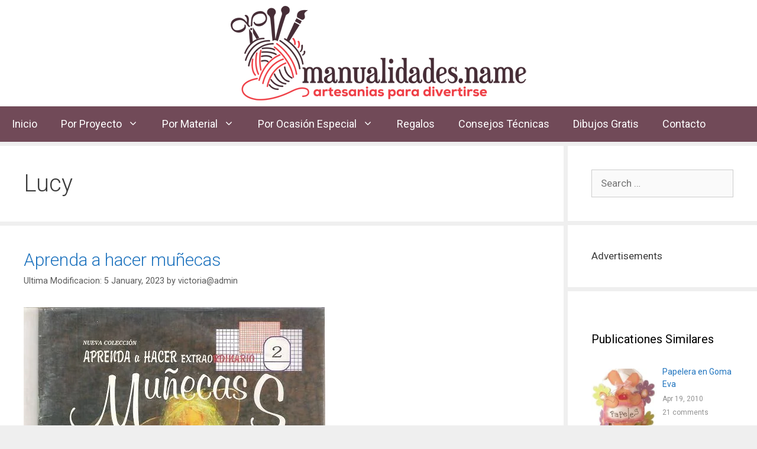

--- FILE ---
content_type: text/html; charset=UTF-8
request_url: https://manualidades.name/tag/lucy/
body_size: 23494
content:
<!DOCTYPE html><html lang="en-US"><head><meta charset="UTF-8"><meta name='robots' content='noindex, follow' /><meta name="viewport" content="width=device-width, initial-scale=1"><title>Lucy Archives - Manualidades Name</title><link rel="stylesheet" href="https://manualidades.name/wp-content/cache/min/1/eadfbc17c5ad51cb2e69f010b77102e4.css" data-minify="1" /><meta property="og:locale" content="en_US" /><meta property="og:type" content="article" /><meta property="og:title" content="Lucy Archives - Manualidades Name" /><meta property="og:url" content="https://manualidades.name/tag/lucy/" /><meta property="og:site_name" content="Manualidades Name" /><meta name="twitter:card" content="summary_large_image" /> <script type="application/ld+json" class="yoast-schema-graph">{"@context":"https://schema.org","@graph":[{"@type":"CollectionPage","@id":"https://manualidades.name/tag/lucy/","url":"https://manualidades.name/tag/lucy/","name":"Lucy Archives - Manualidades Name","isPartOf":{"@id":"https://manualidades.name/#website"},"primaryImageOfPage":{"@id":"https://manualidades.name/tag/lucy/#primaryimage"},"image":{"@id":"https://manualidades.name/tag/lucy/#primaryimage"},"thumbnailUrl":"https://manualidades.name/wp-content/uploads/2009/03/0munecos_portada.jpg","breadcrumb":{"@id":"https://manualidades.name/tag/lucy/#breadcrumb"},"inLanguage":"en-US"},{"@type":"ImageObject","inLanguage":"en-US","@id":"https://manualidades.name/tag/lucy/#primaryimage","url":"https://manualidades.name/wp-content/uploads/2009/03/0munecos_portada.jpg","contentUrl":"https://manualidades.name/wp-content/uploads/2009/03/0munecos_portada.jpg","width":510,"height":702},{"@type":"BreadcrumbList","@id":"https://manualidades.name/tag/lucy/#breadcrumb","itemListElement":[{"@type":"ListItem","position":1,"name":"Home","item":"https://manualidades.name/"},{"@type":"ListItem","position":2,"name":"Lucy"}]},{"@type":"WebSite","@id":"https://manualidades.name/#website","url":"https://manualidades.name/","name":"Manualidades Name","description":"Blog sobre Manualidades, Bricolaje y Artesanías...","publisher":{"@id":"https://manualidades.name/#organization"},"potentialAction":[{"@type":"SearchAction","target":{"@type":"EntryPoint","urlTemplate":"https://manualidades.name/?s={search_term_string}"},"query-input":{"@type":"PropertyValueSpecification","valueRequired":true,"valueName":"search_term_string"}}],"inLanguage":"en-US"},{"@type":"Organization","@id":"https://manualidades.name/#organization","name":"Manualidades Name","url":"https://manualidades.name/","logo":{"@type":"ImageObject","inLanguage":"en-US","@id":"https://manualidades.name/#/schema/logo/image/","url":"https://manualidades.name/wp-content/uploads/2023/03/manualidade-logo.png","contentUrl":"https://manualidades.name/wp-content/uploads/2023/03/manualidade-logo.png","width":500,"height":160,"caption":"Manualidades Name"},"image":{"@id":"https://manualidades.name/#/schema/logo/image/"}}]}</script> <link rel='dns-prefetch' href='//use.fontawesome.com' /><link href='https://fonts.gstatic.com' crossorigin rel='preconnect' /><link href='https://fonts.googleapis.com' crossorigin rel='preconnect' /><link rel="alternate" type="application/rss+xml" title="Manualidades Name &raquo; Feed" href="https://manualidades.name/feed/" /><link rel="alternate" type="application/rss+xml" title="Manualidades Name &raquo; Comments Feed" href="https://manualidades.name/comments/feed/" /><link rel="alternate" type="application/rss+xml" title="Manualidades Name &raquo; Lucy Tag Feed" href="https://manualidades.name/tag/lucy/feed/" /> <script id="manua-ready">window.advanced_ads_ready=function(e,a){a=a||"complete";var d=function(e){return"interactive"===a?"loading"!==e:"complete"===e};d(document.readyState)?e():document.addEventListener("readystatechange",(function(a){d(a.target.readyState)&&e()}),{once:"interactive"===a})},window.advanced_ads_ready_queue=window.advanced_ads_ready_queue||[];</script> <style id='wp-img-auto-sizes-contain-inline-css'>img:is([sizes=auto i],[sizes^="auto," i]){contain-intrinsic-size:3000px 1500px}</style><link rel='stylesheet' id='generate-fonts-css' href='//fonts.googleapis.com/css?family=Roboto:100,100italic,300,300italic,regular,italic,500,500italic,700,700italic,900,900italic' media='all' /><style id='wp-emoji-styles-inline-css'>img.wp-smiley,img.emoji{display:inline!important;border:none!important;box-shadow:none!important;height:1em!important;width:1em!important;margin:0 0.07em!important;vertical-align:-0.1em!important;background:none!important;padding:0!important}</style><style id='global-styles-inline-css'>:root{--wp--preset--aspect-ratio--square:1;--wp--preset--aspect-ratio--4-3:4/3;--wp--preset--aspect-ratio--3-4:3/4;--wp--preset--aspect-ratio--3-2:3/2;--wp--preset--aspect-ratio--2-3:2/3;--wp--preset--aspect-ratio--16-9:16/9;--wp--preset--aspect-ratio--9-16:9/16;--wp--preset--color--black:#000;--wp--preset--color--cyan-bluish-gray:#abb8c3;--wp--preset--color--white:#fff;--wp--preset--color--pale-pink:#f78da7;--wp--preset--color--vivid-red:#cf2e2e;--wp--preset--color--luminous-vivid-orange:#ff6900;--wp--preset--color--luminous-vivid-amber:#fcb900;--wp--preset--color--light-green-cyan:#7bdcb5;--wp--preset--color--vivid-green-cyan:#00d084;--wp--preset--color--pale-cyan-blue:#8ed1fc;--wp--preset--color--vivid-cyan-blue:#0693e3;--wp--preset--color--vivid-purple:#9b51e0;--wp--preset--color--contrast:var(--contrast);--wp--preset--color--contrast-2:var(--contrast-2);--wp--preset--color--contrast-3:var(--contrast-3);--wp--preset--color--base:var(--base);--wp--preset--color--base-2:var(--base-2);--wp--preset--color--base-3:var(--base-3);--wp--preset--color--accent:var(--accent);--wp--preset--gradient--vivid-cyan-blue-to-vivid-purple:linear-gradient(135deg,rgb(6,147,227) 0%,rgb(155,81,224) 100%);--wp--preset--gradient--light-green-cyan-to-vivid-green-cyan:linear-gradient(135deg,rgb(122,220,180) 0%,rgb(0,208,130) 100%);--wp--preset--gradient--luminous-vivid-amber-to-luminous-vivid-orange:linear-gradient(135deg,rgb(252,185,0) 0%,rgb(255,105,0) 100%);--wp--preset--gradient--luminous-vivid-orange-to-vivid-red:linear-gradient(135deg,rgb(255,105,0) 0%,rgb(207,46,46) 100%);--wp--preset--gradient--very-light-gray-to-cyan-bluish-gray:linear-gradient(135deg,rgb(238,238,238) 0%,rgb(169,184,195) 100%);--wp--preset--gradient--cool-to-warm-spectrum:linear-gradient(135deg,rgb(74,234,220) 0%,rgb(151,120,209) 20%,rgb(207,42,186) 40%,rgb(238,44,130) 60%,rgb(251,105,98) 80%,rgb(254,248,76) 100%);--wp--preset--gradient--blush-light-purple:linear-gradient(135deg,rgb(255,206,236) 0%,rgb(152,150,240) 100%);--wp--preset--gradient--blush-bordeaux:linear-gradient(135deg,rgb(254,205,165) 0%,rgb(254,45,45) 50%,rgb(107,0,62) 100%);--wp--preset--gradient--luminous-dusk:linear-gradient(135deg,rgb(255,203,112) 0%,rgb(199,81,192) 50%,rgb(65,88,208) 100%);--wp--preset--gradient--pale-ocean:linear-gradient(135deg,rgb(255,245,203) 0%,rgb(182,227,212) 50%,rgb(51,167,181) 100%);--wp--preset--gradient--electric-grass:linear-gradient(135deg,rgb(202,248,128) 0%,rgb(113,206,126) 100%);--wp--preset--gradient--midnight:linear-gradient(135deg,rgb(2,3,129) 0%,rgb(40,116,252) 100%);--wp--preset--font-size--small:13px;--wp--preset--font-size--medium:20px;--wp--preset--font-size--large:36px;--wp--preset--font-size--x-large:42px;--wp--preset--spacing--20:.44rem;--wp--preset--spacing--30:.67rem;--wp--preset--spacing--40:1rem;--wp--preset--spacing--50:1.5rem;--wp--preset--spacing--60:2.25rem;--wp--preset--spacing--70:3.38rem;--wp--preset--spacing--80:5.06rem;--wp--preset--shadow--natural:6px 6px 9px rgba(0,0,0,.2);--wp--preset--shadow--deep:12px 12px 50px rgba(0,0,0,.4);--wp--preset--shadow--sharp:6px 6px 0 rgba(0,0,0,.2);--wp--preset--shadow--outlined:6px 6px 0 -3px rgb(255,255,255),6px 6px rgb(0,0,0);--wp--preset--shadow--crisp:6px 6px 0 rgb(0,0,0)}:where(.is-layout-flex){gap:.5em}:where(.is-layout-grid){gap:.5em}body .is-layout-flex{display:flex}.is-layout-flex{flex-wrap:wrap;align-items:center}.is-layout-flex>:is(*,div){margin:0}body .is-layout-grid{display:grid}.is-layout-grid>:is(*,div){margin:0}:where(.wp-block-columns.is-layout-flex){gap:2em}:where(.wp-block-columns.is-layout-grid){gap:2em}:where(.wp-block-post-template.is-layout-flex){gap:1.25em}:where(.wp-block-post-template.is-layout-grid){gap:1.25em}.has-black-color{color:var(--wp--preset--color--black)!important}.has-cyan-bluish-gray-color{color:var(--wp--preset--color--cyan-bluish-gray)!important}.has-white-color{color:var(--wp--preset--color--white)!important}.has-pale-pink-color{color:var(--wp--preset--color--pale-pink)!important}.has-vivid-red-color{color:var(--wp--preset--color--vivid-red)!important}.has-luminous-vivid-orange-color{color:var(--wp--preset--color--luminous-vivid-orange)!important}.has-luminous-vivid-amber-color{color:var(--wp--preset--color--luminous-vivid-amber)!important}.has-light-green-cyan-color{color:var(--wp--preset--color--light-green-cyan)!important}.has-vivid-green-cyan-color{color:var(--wp--preset--color--vivid-green-cyan)!important}.has-pale-cyan-blue-color{color:var(--wp--preset--color--pale-cyan-blue)!important}.has-vivid-cyan-blue-color{color:var(--wp--preset--color--vivid-cyan-blue)!important}.has-vivid-purple-color{color:var(--wp--preset--color--vivid-purple)!important}.has-black-background-color{background-color:var(--wp--preset--color--black)!important}.has-cyan-bluish-gray-background-color{background-color:var(--wp--preset--color--cyan-bluish-gray)!important}.has-white-background-color{background-color:var(--wp--preset--color--white)!important}.has-pale-pink-background-color{background-color:var(--wp--preset--color--pale-pink)!important}.has-vivid-red-background-color{background-color:var(--wp--preset--color--vivid-red)!important}.has-luminous-vivid-orange-background-color{background-color:var(--wp--preset--color--luminous-vivid-orange)!important}.has-luminous-vivid-amber-background-color{background-color:var(--wp--preset--color--luminous-vivid-amber)!important}.has-light-green-cyan-background-color{background-color:var(--wp--preset--color--light-green-cyan)!important}.has-vivid-green-cyan-background-color{background-color:var(--wp--preset--color--vivid-green-cyan)!important}.has-pale-cyan-blue-background-color{background-color:var(--wp--preset--color--pale-cyan-blue)!important}.has-vivid-cyan-blue-background-color{background-color:var(--wp--preset--color--vivid-cyan-blue)!important}.has-vivid-purple-background-color{background-color:var(--wp--preset--color--vivid-purple)!important}.has-black-border-color{border-color:var(--wp--preset--color--black)!important}.has-cyan-bluish-gray-border-color{border-color:var(--wp--preset--color--cyan-bluish-gray)!important}.has-white-border-color{border-color:var(--wp--preset--color--white)!important}.has-pale-pink-border-color{border-color:var(--wp--preset--color--pale-pink)!important}.has-vivid-red-border-color{border-color:var(--wp--preset--color--vivid-red)!important}.has-luminous-vivid-orange-border-color{border-color:var(--wp--preset--color--luminous-vivid-orange)!important}.has-luminous-vivid-amber-border-color{border-color:var(--wp--preset--color--luminous-vivid-amber)!important}.has-light-green-cyan-border-color{border-color:var(--wp--preset--color--light-green-cyan)!important}.has-vivid-green-cyan-border-color{border-color:var(--wp--preset--color--vivid-green-cyan)!important}.has-pale-cyan-blue-border-color{border-color:var(--wp--preset--color--pale-cyan-blue)!important}.has-vivid-cyan-blue-border-color{border-color:var(--wp--preset--color--vivid-cyan-blue)!important}.has-vivid-purple-border-color{border-color:var(--wp--preset--color--vivid-purple)!important}.has-vivid-cyan-blue-to-vivid-purple-gradient-background{background:var(--wp--preset--gradient--vivid-cyan-blue-to-vivid-purple)!important}.has-light-green-cyan-to-vivid-green-cyan-gradient-background{background:var(--wp--preset--gradient--light-green-cyan-to-vivid-green-cyan)!important}.has-luminous-vivid-amber-to-luminous-vivid-orange-gradient-background{background:var(--wp--preset--gradient--luminous-vivid-amber-to-luminous-vivid-orange)!important}.has-luminous-vivid-orange-to-vivid-red-gradient-background{background:var(--wp--preset--gradient--luminous-vivid-orange-to-vivid-red)!important}.has-very-light-gray-to-cyan-bluish-gray-gradient-background{background:var(--wp--preset--gradient--very-light-gray-to-cyan-bluish-gray)!important}.has-cool-to-warm-spectrum-gradient-background{background:var(--wp--preset--gradient--cool-to-warm-spectrum)!important}.has-blush-light-purple-gradient-background{background:var(--wp--preset--gradient--blush-light-purple)!important}.has-blush-bordeaux-gradient-background{background:var(--wp--preset--gradient--blush-bordeaux)!important}.has-luminous-dusk-gradient-background{background:var(--wp--preset--gradient--luminous-dusk)!important}.has-pale-ocean-gradient-background{background:var(--wp--preset--gradient--pale-ocean)!important}.has-electric-grass-gradient-background{background:var(--wp--preset--gradient--electric-grass)!important}.has-midnight-gradient-background{background:var(--wp--preset--gradient--midnight)!important}.has-small-font-size{font-size:var(--wp--preset--font-size--small)!important}.has-medium-font-size{font-size:var(--wp--preset--font-size--medium)!important}.has-large-font-size{font-size:var(--wp--preset--font-size--large)!important}.has-x-large-font-size{font-size:var(--wp--preset--font-size--x-large)!important}</style><style id='classic-theme-styles-inline-css'>
/*! This file is auto-generated */
.wp-block-button__link{color:#fff;background-color:#32373c;border-radius:9999px;box-shadow:none;text-decoration:none;padding:calc(.667em + 2px) calc(1.333em + 2px);font-size:1.125em}.wp-block-file__button{background:#32373c;color:#fff;text-decoration:none}</style><style id='font-awesome-svg-styles-default-inline-css'>.svg-inline--fa{display:inline-block;height:1em;overflow:visible;vertical-align:-.125em}</style><style id='font-awesome-svg-styles-inline-css'>.wp-block-font-awesome-icon svg::before,.wp-rich-text-font-awesome-icon svg::before{content:unset}</style><style id='generate-style-inline-css'>body{background-color:#efefef;color:#3a3a3a}a{color:#1e73be}a:hover,a:focus,a:active{color:#f14d54}body .grid-container{max-width:1305px}.wp-block-group__inner-container{max-width:1305px;margin-left:auto;margin-right:auto}.site-header .header-image{width:500px}:root{--contrast:#222;--contrast-2:#575760;--contrast-3:#b2b2be;--base:#f0f0f0;--base-2:#f7f8f9;--base-3:#fff;--accent:#1e73be}:root .has-contrast-color{color:var(--contrast)}:root .has-contrast-background-color{background-color:var(--contrast)}:root .has-contrast-2-color{color:var(--contrast-2)}:root .has-contrast-2-background-color{background-color:var(--contrast-2)}:root .has-contrast-3-color{color:var(--contrast-3)}:root .has-contrast-3-background-color{background-color:var(--contrast-3)}:root .has-base-color{color:var(--base)}:root .has-base-background-color{background-color:var(--base)}:root .has-base-2-color{color:var(--base-2)}:root .has-base-2-background-color{background-color:var(--base-2)}:root .has-base-3-color{color:var(--base-3)}:root .has-base-3-background-color{background-color:var(--base-3)}:root .has-accent-color{color:var(--accent)}:root .has-accent-background-color{background-color:var(--accent)}body,button,input,select,textarea{font-family:"Roboto",sans-serif}body{line-height:1.5}.entry-content>[class*="wp-block-"]:not(:last-child):not(.wp-block-heading){margin-bottom:1.5em}.main-title{font-size:45px}.main-navigation a,.menu-toggle{font-size:18px}.main-navigation .main-nav ul ul li a{font-size:15px}.sidebar .widget,.footer-widgets .widget{font-size:17px}h1{font-weight:300;font-size:40px}h2{font-weight:300;font-size:30px}h3{font-size:20px}h4{font-size:inherit}h5{font-size:inherit}@media (max-width:768px){.main-title{font-size:30px}h1{font-size:30px}h2{font-size:25px}}.top-bar{background-color:#636363;color:#fff}.top-bar a{color:#fff}.top-bar a:hover{color:#303030}.site-header{background-color:#fff;color:#3a3a3a}.site-header a{color:#3a3a3a}.main-title a,.main-title a:hover{color:#222}.site-description{color:#757575}.main-navigation,.main-navigation ul ul{background-color:#714a58}.main-navigation .main-nav ul li a,.main-navigation .menu-toggle,.main-navigation .menu-bar-items{color:#fff}.main-navigation .main-nav ul li:not([class*="current-menu-"]):hover>a,.main-navigation .main-nav ul li:not([class*="current-menu-"]):focus>a,.main-navigation .main-nav ul li.sfHover:not([class*="current-menu-"])>a,.main-navigation .menu-bar-item:hover>a,.main-navigation .menu-bar-item.sfHover>a{color:#fff;background-color:#f14d54}button.menu-toggle:hover,button.menu-toggle:focus,.main-navigation .mobile-bar-items a,.main-navigation .mobile-bar-items a:hover,.main-navigation .mobile-bar-items a:focus{color:#fff}.main-navigation .main-nav ul li[class*="current-menu-"]>a{color:#fff;background-color:#f14d54}.navigation-search input[type="search"],.navigation-search input[type="search"]:active,.navigation-search input[type="search"]:focus,.main-navigation .main-nav ul li.search-item.active>a,.main-navigation .menu-bar-items .search-item.active>a{color:#fff;background-color:#f14d54}.main-navigation ul ul{background-color:#f14d54}.main-navigation .main-nav ul ul li a{color:#fff}.main-navigation .main-nav ul ul li:not([class*="current-menu-"]):hover>a,.main-navigation .main-nav ul ul li:not([class*="current-menu-"]):focus>a,.main-navigation .main-nav ul ul li.sfHover:not([class*="current-menu-"])>a{color:#fff;background-color:#714a58}.main-navigation .main-nav ul ul li[class*="current-menu-"]>a{color:#fff;background-color:#f14d54}.separate-containers .inside-article,.separate-containers .comments-area,.separate-containers .page-header,.one-container .container,.separate-containers .paging-navigation,.inside-page-header{background-color:#fff}.entry-meta{color:#595959}.entry-meta a{color:#595959}.entry-meta a:hover{color:#1e73be}.sidebar .widget{background-color:#fff}.sidebar .widget .widget-title{color:#000}.footer-widgets{background-color:#fff}.footer-widgets .widget-title{color:#000}.site-info{color:#fff;background-color:#462d36}.site-info a{color:#fff}.site-info a:hover{color:#e0e0e0}.footer-bar .widget_nav_menu .current-menu-item a{color:#e0e0e0}input[type="text"],input[type="email"],input[type="url"],input[type="password"],input[type="search"],input[type="tel"],input[type="number"],textarea,select{color:#666;background-color:#fafafa;border-color:#ccc}input[type="text"]:focus,input[type="email"]:focus,input[type="url"]:focus,input[type="password"]:focus,input[type="search"]:focus,input[type="tel"]:focus,input[type="number"]:focus,textarea:focus,select:focus{color:#666;background-color:#fff;border-color:#bfbfbf}button,html input[type="button"],input[type="reset"],input[type="submit"],a.button,a.wp-block-button__link:not(.has-background){color:#fff;background-color:#666}button:hover,html input[type="button"]:hover,input[type="reset"]:hover,input[type="submit"]:hover,a.button:hover,button:focus,html input[type="button"]:focus,input[type="reset"]:focus,input[type="submit"]:focus,a.button:focus,a.wp-block-button__link:not(.has-background):active,a.wp-block-button__link:not(.has-background):focus,a.wp-block-button__link:not(.has-background):hover{color:#fff;background-color:#3f3f3f}a.generate-back-to-top{background-color:rgba(0,0,0,.4);color:#fff}a.generate-back-to-top:hover,a.generate-back-to-top:focus{background-color:rgba(0,0,0,.6);color:#fff}:root{--gp-search-modal-bg-color:var(--base-3);--gp-search-modal-text-color:var(--contrast);--gp-search-modal-overlay-bg-color:rgba(0,0,0,.2)}@media (max-width:768px){.main-navigation .menu-bar-item:hover>a,.main-navigation .menu-bar-item.sfHover>a{background:none;color:#fff}}.inside-top-bar{padding:10px}.inside-header{padding:10px 40px 10px 40px}.site-main .wp-block-group__inner-container{padding:40px}.entry-content .alignwide,body:not(.no-sidebar) .entry-content .alignfull{margin-left:-40px;width:calc(100% + 80px);max-width:calc(100% + 80px)}.separate-containers .widget,.separate-containers .site-main>*,.separate-containers .page-header,.widget-area .main-navigation{margin-bottom:7px}.separate-containers .site-main{margin:7px}.both-right.separate-containers .inside-left-sidebar{margin-right:3px}.both-right.separate-containers .inside-right-sidebar{margin-left:3px}.both-left.separate-containers .inside-left-sidebar{margin-right:3px}.both-left.separate-containers .inside-right-sidebar{margin-left:3px}.separate-containers .page-header-image,.separate-containers .page-header-contained,.separate-containers .page-header-image-single,.separate-containers .page-header-content-single{margin-top:7px}.separate-containers .inside-right-sidebar,.separate-containers .inside-left-sidebar{margin-top:7px;margin-bottom:7px}.rtl .menu-item-has-children .dropdown-menu-toggle{padding-left:20px}.rtl .main-navigation .main-nav ul li.menu-item-has-children>a{padding-right:20px}.site-info{padding:20px}@media (max-width:768px){.separate-containers .inside-article,.separate-containers .comments-area,.separate-containers .page-header,.separate-containers .paging-navigation,.one-container .site-content,.inside-page-header{padding:30px}.site-main .wp-block-group__inner-container{padding:30px}.site-info{padding-right:10px;padding-left:10px}.entry-content .alignwide,body:not(.no-sidebar) .entry-content .alignfull{margin-left:-30px;width:calc(100% + 60px);max-width:calc(100% + 60px)}}.one-container .sidebar .widget{padding:0}@media (max-width:768px){.main-navigation .menu-toggle,.main-navigation .mobile-bar-items,.sidebar-nav-mobile:not(#sticky-placeholder){display:block}.main-navigation ul,.gen-sidebar-nav{display:none}[class*="nav-float-"] .site-header .inside-header>*{float:none;clear:both}}</style><link rel='stylesheet' id='font-awesome-official-css' href='https://use.fontawesome.com/releases/v6.4.0/css/all.css' media='all' integrity="sha384-iw3OoTErCYJJB9mCa8LNS2hbsQ7M3C0EpIsO/H5+EGAkPGc6rk+V8i04oW/K5xq0" crossorigin="anonymous" /><link rel='stylesheet' id='font-awesome-official-v4shim-css' href='https://use.fontawesome.com/releases/v6.4.0/css/v4-shims.css' media='all' integrity="sha384-TjXU13dTMPo+5ZlOUI1IGXvpmajjoetPqbUJqTx+uZ1bGwylKHNEItuVe/mg/H6l" crossorigin="anonymous" /> <script src="https://manualidades.name/wp-content/cache/busting/1/wp-includes/js/jquery/jquery.min-3.7.1.js" id="jquery-core-js"></script> <link rel="https://api.w.org/" href="https://manualidades.name/wp-json/" /><link rel="alternate" title="JSON" type="application/json" href="https://manualidades.name/wp-json/wp/v2/tags/348" /><link rel="EditURI" type="application/rsd+xml" title="RSD" href="https://manualidades.name/xmlrpc.php?rsd" /><meta name="generator" content="WordPress 6.9" /><meta name="generator" content="Elementor 3.20.2; features: e_optimized_assets_loading, additional_custom_breakpoints, block_editor_assets_optimize, e_image_loading_optimization; settings: css_print_method-external, google_font-enabled, font_display-block"><style>.recentcomments a{display:inline!important;padding:0!important;margin:0!important}</style><link rel="icon" href="https://manualidades.name/wp-content/uploads/2022/10/cropped-thumbnail-32x32.png" sizes="32x32" /><link rel="icon" href="https://manualidades.name/wp-content/uploads/2022/10/cropped-thumbnail-192x192.png" sizes="192x192" /><link rel="apple-touch-icon" href="https://manualidades.name/wp-content/uploads/2022/10/cropped-thumbnail-180x180.png" /><meta name="msapplication-TileImage" content="https://manualidades.name/wp-content/uploads/2022/10/cropped-thumbnail-270x270.png" /><style id="wp-custom-css">.posted-on .updated{display:inline-block}.posted-on .updated:before{content:"Ultima Modificacion: "}.posted-on .published{display:none}.cc-no-loadmore .eael-load-more-button-wrap{display:none}.comment-metadata>a{display:none}h3#reply-title{display:none}a._self.pt-cv-readmore.btn.btn-success{background-color:#1E72BD;border-color:#1E72BD;margin-top:15px}a._self.pt-cv-readmore.btn.btn-success:hover{background-color:#FFF;border-color:#FFF;color:#1E72BD}.project h2:hover{color:#1E72BD!important}.material h2:hover{color:#1E72BD!important}.occasions h2:hover{color:#1E72BD!important}.pt-cv-ifield{padding:10px 10px;margin:10px 10px;background-color:#F2F2F2}.page-id-21961 div#sample-ads{display:none}input.search-submit{background:#f03e46!important}.site-logo.mobile{display:none}.wp-block-button__link,input[type="submit"]{background:#f03e46!important}@media only screen and (max-width:678px){.site-logo.mobile{display:block!important}.site-logo.desktop{display:none!important}}.social-medias-list{text-align:center}.social-medias-list ul{display:inline-block;margin:0;padding-top:50px;list-style:none}footer .social-medias-list ul{padding-top:0!important}.social-medias-list ul li{float:left;padding:0 15px}.social-medias-list .elementor-icon.elementor-social-icon{font-size:48px;width:48px;height:48px;background-color:transparent}</style><noscript><style id="rocket-lazyload-nojs-css">.rll-youtube-player,[data-lazy-src]{display:none!important}</style></noscript></head><body class="archive tag tag-lucy tag-348 wp-custom-logo wp-embed-responsive wp-theme-generatepress right-sidebar nav-below-header separate-containers fluid-header active-footer-widgets-3 nav-aligned-left header-aligned-center dropdown-hover elementor-default elementor-kit-21960 aa-prefix-manua-" itemtype="https://schema.org/Blog" itemscope><style>.rpwe_widget{background:#fff;padding:40px}.rpwe-title a{font-size:16px}.recent-wrap-sb{padding:15px;background:#fff}.recent-wrap{padding:40px 40px 25px;background:#fff}.recent-wrap__image{width:100%;overflow:hidden;margin-bottom:25px;height:210px;position:relative}.recent-wrap__image img{width:100%;height:auto;position:absolute;top:50%;left:50%;transform:translate(-50%,-50%)}.recent-wrap-sb .recent-wrap__image{width:40%;margin:0 10% 0 0;height:130px}.recent-wrap.col{padding:0}.recent-wrap-sb ul{margin:0;display:flex;flex-direction:column;gap:15px;list-style:none}.recent-wrap-sb li.flex{display:flex;flex-direction:row}.recent-wrap-sb li a{width:50%}.recent-wrap ul{margin:0;display:flex;flex-direction:row;gap:15px}.recent-wrap .flex{display:flex;flex-direction:column;padding-bottom:15px;width:calc(33% - 8px)}.recent-wrap a{font-size:21px;width:75%}.recent-wrap a.read-more-link{font-size:12px;margin-top:5px}.date_publ,.commts{font-size:12px;margin-right:15px;margin-top:5px;color:#929292}.date_publ i{margin-right:5px}.wpcap-post.post{margin:0}.recent-wrap ul.col{flex-direction:column}.recent-wrap ul.col .flex{width:100%;flex-direction:row}.recent-wrap ul.col .recent-wrap__image{height:120px;margin:0 10px 0 0}.recent-wrap.col a.title-link{font-size:14px;width:120px;display:block}@media (max-width:560px){.recent-wrap ul{flex-direction:column}.recent-wrap .flex{width:100%}}.form-flex{padding:30px;border:1px solid #ccc;display:flex;flex-direction:column;gap:15px}.wp-block-buttons>.wp-block-button{margin-top:25px}</style><a class="screen-reader-text skip-link" href="#content" title="Skip to content">Skip to content</a><header class="site-header" id="masthead" aria-label="Site"  itemtype="https://schema.org/WPHeader" itemscope><div class="inside-header grid-container grid-parent"><div class="site-logo"> <a href="https://manualidades.name/" rel="home"> <img  class="header-image is-logo-image" alt="Manualidades Name" src="data:image/svg+xml,%3Csvg%20xmlns='http://www.w3.org/2000/svg'%20viewBox='0%200%200%200'%3E%3C/svg%3E" data-lazy-src="https://manualidades.name/wp-content/uploads/2023/03/manualidade-logo.png" /><noscript><img  class="header-image is-logo-image" alt="Manualidades Name" src="https://manualidades.name/wp-content/uploads/2023/03/manualidade-logo.png" /></noscript> </a></div></div></header><nav class="main-navigation sub-menu-right" id="site-navigation" aria-label="Primary"  itemtype="https://schema.org/SiteNavigationElement" itemscope><div class="inside-navigation grid-container grid-parent"> <button class="menu-toggle" aria-controls="primary-menu" aria-expanded="false"> <span class="gp-icon icon-menu-bars"><svg viewbox="0 0 512 512" aria-hidden="true" xmlns="http://www.w3.org/2000/svg" width="1em" height="1em"><path d="M0 96c0-13.255 10.745-24 24-24h464c13.255 0 24 10.745 24 24s-10.745 24-24 24H24c-13.255 0-24-10.745-24-24zm0 160c0-13.255 10.745-24 24-24h464c13.255 0 24 10.745 24 24s-10.745 24-24 24H24c-13.255 0-24-10.745-24-24zm0 160c0-13.255 10.745-24 24-24h464c13.255 0 24 10.745 24 24s-10.745 24-24 24H24c-13.255 0-24-10.745-24-24z" /></svg><svg viewbox="0 0 512 512" aria-hidden="true" xmlns="http://www.w3.org/2000/svg" width="1em" height="1em"><path d="M71.029 71.029c9.373-9.372 24.569-9.372 33.942 0L256 222.059l151.029-151.03c9.373-9.372 24.569-9.372 33.942 0 9.372 9.373 9.372 24.569 0 33.942L289.941 256l151.03 151.029c9.372 9.373 9.372 24.569 0 33.942-9.373 9.372-24.569 9.372-33.942 0L256 289.941l-151.029 151.03c-9.373 9.372-24.569 9.372-33.942 0-9.372-9.373-9.372-24.569 0-33.942L222.059 256 71.029 104.971c-9.372-9.373-9.372-24.569 0-33.942z" /></svg></span><span class="mobile-menu">Menu</span> </button><div id="primary-menu" class="main-nav"><ul id="menu-main" class="menu sf-menu"><li id="menu-item-23301" class="menu-item menu-item-type-custom menu-item-object-custom menu-item-home menu-item-23301"><a href="https://manualidades.name/">Inicio</a></li><li id="menu-item-17661" class="menu-item menu-item-type-custom menu-item-object-custom menu-item-has-children menu-item-17661"><a href="/por-proyecto/">Por Proyecto<span role="presentation" class="dropdown-menu-toggle"><span class="gp-icon icon-arrow"><svg viewbox="0 0 330 512" aria-hidden="true" xmlns="http://www.w3.org/2000/svg" width="1em" height="1em"><path d="M305.913 197.085c0 2.266-1.133 4.815-2.833 6.514L171.087 335.593c-1.7 1.7-4.249 2.832-6.515 2.832s-4.815-1.133-6.515-2.832L26.064 203.599c-1.7-1.7-2.832-4.248-2.832-6.514s1.132-4.816 2.832-6.515l14.162-14.163c1.7-1.699 3.966-2.832 6.515-2.832 2.266 0 4.815 1.133 6.515 2.832l111.316 111.317 111.316-111.317c1.7-1.699 4.249-2.832 6.515-2.832s4.815 1.133 6.515 2.832l14.162 14.163c1.7 1.7 2.833 4.249 2.833 6.515z" /></svg></span></span></a><ul class="sub-menu"><li id="menu-item-25136" class="menu-item menu-item-type-post_type menu-item-object-page menu-item-25136"><a href="https://manualidades.name/por-proyecto/amigurumis/">Amigurumis</a></li><li id="menu-item-27428" class="menu-item menu-item-type-post_type menu-item-object-page menu-item-27428"><a href="https://manualidades.name/por-proyecto/animales/">Animales</a></li><li id="menu-item-23294" class="menu-item menu-item-type-post_type menu-item-object-page menu-item-23294"><a href="https://manualidades.name/por-proyecto/bisuteria-joyeria/">Bisuteria / Joyeria</a></li><li id="menu-item-23287" class="menu-item menu-item-type-post_type menu-item-object-page menu-item-23287"><a href="https://manualidades.name/por-proyecto/cajas-monas-envolturas/">Cajas / Monas / Envolturas</a></li><li id="menu-item-23290" class="menu-item menu-item-type-post_type menu-item-object-page menu-item-23290"><a href="https://manualidades.name/por-proyecto/campo/">Campo y Casita Country</a></li><li id="menu-item-23285" class="menu-item menu-item-type-post_type menu-item-object-page menu-item-23285"><a href="https://manualidades.name/por-proyecto/collages-y-decoupage/">Collages y Decoupage</a></li><li id="menu-item-27283" class="menu-item menu-item-type-post_type menu-item-object-page menu-item-27283"><a href="https://manualidades.name/por-proyecto/decorar-tu-casa/">Decorar tu Casa</a></li><li id="menu-item-23292" class="menu-item menu-item-type-post_type menu-item-object-page menu-item-23292"><a href="https://manualidades.name/por-proyecto/filigree-quilling-crafts/">Filigree / Quilling Crafts</a></li><li id="menu-item-28582" class="menu-item menu-item-type-post_type menu-item-object-page menu-item-28582"><a href="https://manualidades.name/por-proyecto/fofuchas-munecas/">Fofuchas y Muñecas</a></li><li id="menu-item-27394" class="menu-item menu-item-type-post_type menu-item-object-page menu-item-27394"><a href="https://manualidades.name/por-proyecto/flores/">Flores</a></li><li id="menu-item-27881" class="menu-item menu-item-type-post_type menu-item-object-page menu-item-27881"><a href="https://manualidades.name/por-proyecto/globos/">Globos</a></li><li id="menu-item-28429" class="menu-item menu-item-type-post_type menu-item-object-page menu-item-28429"><a href="https://manualidades.name/por-proyecto/impresion/">Impresión</a></li><li id="menu-item-28166" class="menu-item menu-item-type-post_type menu-item-object-page menu-item-28166"><a href="https://manualidades.name/por-proyecto/jardin-y-plantas/">Jardín y Plantas</a></li><li id="menu-item-27158" class="menu-item menu-item-type-post_type menu-item-object-page menu-item-27158"><a href="https://manualidades.name/por-proyecto/lamparas/">Lámparas</a></li><li id="menu-item-23295" class="menu-item menu-item-type-post_type menu-item-object-page menu-item-23295"><a href="https://manualidades.name/por-proyecto/origami-papercraft/">Origami / Artesanía en Papel</a></li><li id="menu-item-23296" class="menu-item menu-item-type-post_type menu-item-object-page menu-item-23296"><a href="https://manualidades.name/por-proyecto/panamina-manualidades/">Panamina Manualidades</a></li><li id="menu-item-27422" class="menu-item menu-item-type-post_type menu-item-object-page menu-item-27422"><a href="https://manualidades.name/por-proyecto/portarretratos-fotos/">Portarretratos y Fotos</a></li><li id="menu-item-27270" class="menu-item menu-item-type-post_type menu-item-object-page menu-item-27270"><a href="https://manualidades.name/por-proyecto/punto-de-cruz/">Punto de Cruz</a></li><li id="menu-item-27146" class="menu-item menu-item-type-post_type menu-item-object-page menu-item-27146"><a href="https://manualidades.name/por-proyecto/relojs/">Relojes</a></li><li id="menu-item-23297" class="menu-item menu-item-type-post_type menu-item-object-page menu-item-23297"><a href="https://manualidades.name/por-proyecto/souvenirs-cotillon-invitaciones/">Souvenirs / Cotillon / Invitaciones / Fiestas</a></li><li id="menu-item-23298" class="menu-item menu-item-type-post_type menu-item-object-page menu-item-23298"><a href="https://manualidades.name/por-proyecto/tarjetas-tarjetas-espanoles/">Tarjetas / Tarjetas españolas</a></li><li id="menu-item-23288" class="menu-item menu-item-type-post_type menu-item-object-page menu-item-23288"><a href="https://manualidades.name/por-proyecto/velas/">Velas</a></li></ul></li><li id="menu-item-23302" class="menu-item menu-item-type-custom menu-item-object-custom menu-item-has-children menu-item-23302"><a href="/por-material/">Por Material<span role="presentation" class="dropdown-menu-toggle"><span class="gp-icon icon-arrow"><svg viewbox="0 0 330 512" aria-hidden="true" xmlns="http://www.w3.org/2000/svg" width="1em" height="1em"><path d="M305.913 197.085c0 2.266-1.133 4.815-2.833 6.514L171.087 335.593c-1.7 1.7-4.249 2.832-6.515 2.832s-4.815-1.133-6.515-2.832L26.064 203.599c-1.7-1.7-2.832-4.248-2.832-6.514s1.132-4.816 2.832-6.515l14.162-14.163c1.7-1.699 3.966-2.832 6.515-2.832 2.266 0 4.815 1.133 6.515 2.832l111.316 111.317 111.316-111.317c1.7-1.699 4.249-2.832 6.515-2.832s4.815 1.133 6.515 2.832l14.162 14.163c1.7 1.7 2.833 4.249 2.833 6.515z" /></svg></span></span></a><ul class="sub-menu"><li id="menu-item-27032" class="menu-item menu-item-type-post_type menu-item-object-page menu-item-27032"><a href="https://manualidades.name/por-material/carton-de-huevos-y-cascaras-de-huevo/">Carton de Huevos y Cáscaras de Huevo</a></li><li id="menu-item-27033" class="menu-item menu-item-type-post_type menu-item-object-page menu-item-27033"><a href="https://manualidades.name/por-material/carton-y-cartulina/">Cartón y Cartulina</a></li><li id="menu-item-23306" class="menu-item menu-item-type-post_type menu-item-object-page menu-item-23306"><a href="https://manualidades.name/por-material/ceramica/">Ceramica</a></li><li id="menu-item-23304" class="menu-item menu-item-type-post_type menu-item-object-page menu-item-23304"><a href="https://manualidades.name/por-material/confecciones-crochet-tejidos/">Confecciones / Crochet/Tejidos</a></li><li id="menu-item-27034" class="menu-item menu-item-type-post_type menu-item-object-page menu-item-27034"><a href="https://manualidades.name/por-material/con-espejos/">Con Espejos</a></li><li id="menu-item-23308" class="menu-item menu-item-type-post_type menu-item-object-page menu-item-23308"><a href="https://manualidades.name/por-material/fieltro/">Fieltro</a></li><li id="menu-item-23310" class="menu-item menu-item-type-post_type menu-item-object-page menu-item-23310"><a href="https://manualidades.name/por-material/foami-eva-gum-foamy/">Foami / Goma Eva</a></li><li id="menu-item-29191" class="menu-item menu-item-type-custom menu-item-object-custom menu-item-29191"><a href="https://manualidades.name/category/material/hojalata/">Hojalata / Lata</a></li><li id="menu-item-23313" class="menu-item menu-item-type-post_type menu-item-object-page menu-item-23313"><a href="https://manualidades.name/por-material/madera/">Madera</a></li><li id="menu-item-23315" class="menu-item menu-item-type-post_type menu-item-object-page menu-item-has-children menu-item-23315"><a href="https://manualidades.name/por-material/paper-carton/">Papel<span role="presentation" class="dropdown-menu-toggle"><span class="gp-icon icon-arrow-right"><svg viewbox="0 0 192 512" aria-hidden="true" xmlns="http://www.w3.org/2000/svg" width="1em" height="1em" fill-rule="evenodd" clip-rule="evenodd" stroke-linejoin="round" stroke-miterlimit="1.414"><path d="M178.425 256.001c0 2.266-1.133 4.815-2.832 6.515L43.599 394.509c-1.7 1.7-4.248 2.833-6.514 2.833s-4.816-1.133-6.515-2.833l-14.163-14.162c-1.699-1.7-2.832-3.966-2.832-6.515 0-2.266 1.133-4.815 2.832-6.515l111.317-111.316L16.407 144.685c-1.699-1.7-2.832-4.249-2.832-6.515s1.133-4.815 2.832-6.515l14.163-14.162c1.7-1.7 4.249-2.833 6.515-2.833s4.815 1.133 6.514 2.833l131.994 131.993c1.7 1.7 2.832 4.249 2.832 6.515z" fill-rule="nonzero" /></svg></span></span></a><ul class="sub-menu"><li id="menu-item-23956" class="menu-item menu-item-type-post_type menu-item-object-page menu-item-23956"><a href="https://manualidades.name/por-proyecto/origami-papercraft/">Origami / Artesanía en Papel</a></li><li id="menu-item-23957" class="menu-item menu-item-type-post_type menu-item-object-page menu-item-23957"><a href="https://manualidades.name/por-proyecto/tarjetas-tarjetas-espanoles/">Tarjetas / Tarjetas españolas</a></li><li id="menu-item-24034" class="menu-item menu-item-type-post_type menu-item-object-page menu-item-24034"><a href="https://manualidades.name/por-material/con-papel-higienico-y-rollo-papel-higienico/">Rollo Papel Higienico</a></li></ul></li><li id="menu-item-27036" class="menu-item menu-item-type-post_type menu-item-object-page menu-item-27036"><a href="https://manualidades.name/por-material/con-piedras/">Piedras</a></li><li id="menu-item-23311" class="menu-item menu-item-type-post_type menu-item-object-page menu-item-23311"><a href="https://manualidades.name/por-material/pintura/">Pintura</a></li><li id="menu-item-23307" class="menu-item menu-item-type-post_type menu-item-object-page menu-item-23307"><a href="https://manualidades.name/por-material/porcelana-fria-masa-flexible/">Porcelana Fria / Masa Flexible / Pasta Moldeable</a></li><li id="menu-item-23312" class="menu-item menu-item-type-post_type menu-item-object-page menu-item-23312"><a href="https://manualidades.name/por-material/reciclaje/">Reciclaje</a></li><li id="menu-item-23314" class="menu-item menu-item-type-post_type menu-item-object-page menu-item-23314"><a href="https://manualidades.name/por-material/tela/">Tela / Cinta / Bolsas</a></li></ul></li><li id="menu-item-18263" class="menu-item menu-item-type-custom menu-item-object-custom menu-item-has-children menu-item-18263"><a href="/por-ocasion-especial/">Por Ocasión Especial<span role="presentation" class="dropdown-menu-toggle"><span class="gp-icon icon-arrow"><svg viewbox="0 0 330 512" aria-hidden="true" xmlns="http://www.w3.org/2000/svg" width="1em" height="1em"><path d="M305.913 197.085c0 2.266-1.133 4.815-2.833 6.514L171.087 335.593c-1.7 1.7-4.249 2.832-6.515 2.832s-4.815-1.133-6.515-2.832L26.064 203.599c-1.7-1.7-2.832-4.248-2.832-6.514s1.132-4.816 2.832-6.515l14.162-14.163c1.7-1.699 3.966-2.832 6.515-2.832 2.266 0 4.815 1.133 6.515 2.832l111.316 111.317 111.316-111.317c1.7-1.699 4.249-2.832 6.515-2.832s4.815 1.133 6.515 2.832l14.162 14.163c1.7 1.7 2.833 4.249 2.833 6.515z" /></svg></span></span></a><ul class="sub-menu"><li id="menu-item-27854" class="menu-item menu-item-type-post_type menu-item-object-page menu-item-27854"><a href="https://manualidades.name/por-ocasion-especial/para-cumpleanos/">Cumpleaños</a></li><li id="menu-item-27219" class="menu-item menu-item-type-post_type menu-item-object-page menu-item-27219"><a href="https://manualidades.name/por-ocasion-especial/dia-de-la-madre/">Día de la Madre</a></li><li id="menu-item-28180" class="menu-item menu-item-type-post_type menu-item-object-page menu-item-28180"><a href="https://manualidades.name/por-ocasion-especial/dia-del-padre/">Día del Padre / para Padre</a></li><li id="menu-item-23316" class="menu-item menu-item-type-post_type menu-item-object-page menu-item-23316"><a href="https://manualidades.name/por-ocasion-especial/halloween/">Halloween</a></li><li id="menu-item-23319" class="menu-item menu-item-type-post_type menu-item-object-page menu-item-23319"><a href="https://manualidades.name/por-ocasion-especial/navidad/">Navidad</a></li><li id="menu-item-23317" class="menu-item menu-item-type-post_type menu-item-object-page menu-item-23317"><a href="https://manualidades.name/por-ocasion-especial/para-ninos/">Para niños</a></li><li id="menu-item-27218" class="menu-item menu-item-type-post_type menu-item-object-page menu-item-27218"><a href="https://manualidades.name/for-special-occasion/pascua/">Pascua</a></li><li id="menu-item-23320" class="menu-item menu-item-type-post_type menu-item-object-page menu-item-23320"><a href="https://manualidades.name/por-ocasion-especial/san-valentin/">San Valentin</a></li><li id="menu-item-23318" class="menu-item menu-item-type-post_type menu-item-object-page menu-item-23318"><a href="https://manualidades.name/por-ocasion-especial/albumes-de-recortes/">Albumes de recortes</a></li><li id="menu-item-23321" class="menu-item menu-item-type-post_type menu-item-object-page menu-item-23321"><a href="https://manualidades.name/por-proyecto/tarjetas-tarjetas-espanoles/">Tarjetas / Tarjetas españolas</a></li></ul></li><li id="menu-item-26988" class="menu-item menu-item-type-post_type menu-item-object-page menu-item-26988"><a href="https://manualidades.name/por-proyecto/para-regalos/">Regalos</a></li><li id="menu-item-27198" class="menu-item menu-item-type-post_type menu-item-object-page menu-item-27198"><a href="https://manualidades.name/consejos-tecnicas/">Consejos Técnicas</a></li><li id="menu-item-28664" class="menu-item menu-item-type-post_type menu-item-object-page menu-item-28664"><a href="https://manualidades.name/dubjuos-gratis/">Dibujos Gratis</a></li><li id="menu-item-23326" class="menu-item menu-item-type-post_type menu-item-object-page menu-item-23326"><a href="https://manualidades.name/contacto/">Contacto</a></li></ul></div></div></nav><div class="site grid-container container hfeed grid-parent" id="page"><div class="site-content" id="content"><div class="content-area grid-parent mobile-grid-100 grid-75 tablet-grid-75" id="primary"><main class="site-main" id="main"><header class="page-header" aria-label="Page"><h1 class="page-title"> Lucy</h1></header><article id="post-905" class="post-905 post type-post status-publish format-standard has-post-thumbnail hentry category-manualidades-varias category-tela tag-angel-de-luz tag-caparucita-roja tag-carmen-diana tag-chinita tag-cuka tag-elizabeth tag-jersey tag-laurita tag-lucy tag-manualidades tag-margarita tag-moni-y-nico tag-munecas tag-munecas-de-tela tag-pequenos-angelitos tag-revistas tag-rosita tag-tela" itemtype="https://schema.org/CreativeWork" itemscope><div class="inside-article"><header class="entry-header"><h2 class="entry-title" itemprop="headline"><a href="https://manualidades.name/aprenda-a-hacer-munecas/" rel="bookmark">Aprenda a hacer muñecas</a></h2><div class="entry-meta"> <span class="posted-on"><time class="updated" datetime="2023-01-05T12:56:48-06:00" itemprop="dateModified">5 January, 2023</time><time class="entry-date published" datetime="2009-03-26T03:51:51-06:00" itemprop="datePublished">26 March, 2009</time></span> <span class="byline">by <span class="author vcard" itemprop="author" itemtype="https://schema.org/Person" itemscope><a class="url fn n" href="https://manualidades.name/author/vgallagher/" title="View all posts by victoria@admin" rel="author" itemprop="url"><span class="author-name" itemprop="name">victoria@admin</span></a></span></span></div></header><div class="post-image"> <a href="https://manualidades.name/aprenda-a-hacer-munecas/"> <img fetchpriority="high" width="510" height="702" src="data:image/svg+xml,%3Csvg%20xmlns='http://www.w3.org/2000/svg'%20viewBox='0%200%20510%20702'%3E%3C/svg%3E" class="attachment-full size-full wp-post-image" alt="" itemprop="image" decoding="async" data-lazy-srcset="https://manualidades.name/wp-content/uploads/2009/03/0munecos_portada.jpg 510w, https://manualidades.name/wp-content/uploads/2009/03/0munecos_portada-218x300.jpg 218w" data-lazy-sizes="(max-width: 510px) 100vw, 510px" data-lazy-src="https://manualidades.name/wp-content/uploads/2009/03/0munecos_portada.jpg" /><noscript><img fetchpriority="high" width="510" height="702" src="https://manualidades.name/wp-content/uploads/2009/03/0munecos_portada.jpg" class="attachment-full size-full wp-post-image" alt="" itemprop="image" decoding="async" srcset="https://manualidades.name/wp-content/uploads/2009/03/0munecos_portada.jpg 510w, https://manualidades.name/wp-content/uploads/2009/03/0munecos_portada-218x300.jpg 218w" sizes="(max-width: 510px) 100vw, 510px" /></noscript> </a></div><div class="entry-summary" itemprop="text"><p>Aprenda a hacer extraordinarias Muñecas, nº2 Te gustan las muñequitas tradicionales pero no sabes como hacerlas? Margarita, Angel de Luz, Elizabeth, Moni y Nico, Rosita, Caparucita Roja, Carmen Diana, Pequeños angelitos, Lucy, Cuka, Laurita y Chinita. En esta revista te encontrarás con varios modelos y sus respectivos moldes. La verdad son muy hermosas y tiernas. &#8230; <a title="Aprenda a hacer muñecas" class="read-more" href="https://manualidades.name/aprenda-a-hacer-munecas/" aria-label="Read more about Aprenda a hacer muñecas">Read more</a></p></div><footer class="entry-meta" aria-label="Entry meta"> <span class="cat-links"><span class="gp-icon icon-categories"><svg viewbox="0 0 512 512" aria-hidden="true" xmlns="http://www.w3.org/2000/svg" width="1em" height="1em"><path d="M0 112c0-26.51 21.49-48 48-48h110.014a48 48 0 0143.592 27.907l12.349 26.791A16 16 0 00228.486 128H464c26.51 0 48 21.49 48 48v224c0 26.51-21.49 48-48 48H48c-26.51 0-48-21.49-48-48V112z" /></svg></span><span class="screen-reader-text">Categories </span><a href="https://manualidades.name/category/miscellaneous/manualidades-varias/" rel="category tag">Manualidades Varias</a>, <a href="https://manualidades.name/category/material/tela/" rel="category tag">Tela/Cinta/Bolsas</a></span> <span class="tags-links"><span class="gp-icon icon-tags"><svg viewbox="0 0 512 512" aria-hidden="true" xmlns="http://www.w3.org/2000/svg" width="1em" height="1em"><path d="M20 39.5c-8.836 0-16 7.163-16 16v176c0 4.243 1.686 8.313 4.687 11.314l224 224c6.248 6.248 16.378 6.248 22.626 0l176-176c6.244-6.244 6.25-16.364.013-22.615l-223.5-224A15.999 15.999 0 00196.5 39.5H20zm56 96c0-13.255 10.745-24 24-24s24 10.745 24 24-10.745 24-24 24-24-10.745-24-24z"/><path d="M259.515 43.015c4.686-4.687 12.284-4.687 16.97 0l228 228c4.686 4.686 4.686 12.284 0 16.97l-180 180c-4.686 4.687-12.284 4.687-16.97 0-4.686-4.686-4.686-12.284 0-16.97L479.029 279.5 259.515 59.985c-4.686-4.686-4.686-12.284 0-16.97z" /></svg></span><span class="screen-reader-text">Tags </span><a href="https://manualidades.name/tag/angel-de-luz/" rel="tag">Angel de Luz</a>, <a href="https://manualidades.name/tag/caparucita-roja/" rel="tag">Caparucita Roja</a>, <a href="https://manualidades.name/tag/carmen-diana/" rel="tag">Carmen Diana</a>, <a href="https://manualidades.name/tag/chinita/" rel="tag">Chinita</a>, <a href="https://manualidades.name/tag/cuka/" rel="tag">Cuka</a>, <a href="https://manualidades.name/tag/elizabeth/" rel="tag">Elizabeth</a>, <a href="https://manualidades.name/tag/jersey/" rel="tag">jersey</a>, <a href="https://manualidades.name/tag/laurita/" rel="tag">Laurita</a>, <a href="https://manualidades.name/tag/lucy/" rel="tag">Lucy</a>, <a href="https://manualidades.name/tag/manualidades/" rel="tag">manualidades</a>, <a href="https://manualidades.name/tag/margarita/" rel="tag">Margarita</a>, <a href="https://manualidades.name/tag/moni-y-nico/" rel="tag">Moni y Nico</a>, <a href="https://manualidades.name/tag/munecas/" rel="tag">muñecas</a>, <a href="https://manualidades.name/tag/munecas-de-tela/" rel="tag">muñecas de tela</a>, <a href="https://manualidades.name/tag/pequenos-angelitos/" rel="tag">Pequeños angelitos</a>, <a href="https://manualidades.name/tag/revistas/" rel="tag">revistas</a>, <a href="https://manualidades.name/tag/rosita/" rel="tag">Rosita</a>, <a href="https://manualidades.name/tag/tela/" rel="tag">Tela</a></span> <span class="comments-link"><span class="gp-icon icon-comments"><svg viewbox="0 0 512 512" aria-hidden="true" xmlns="http://www.w3.org/2000/svg" width="1em" height="1em"><path d="M132.838 329.973a435.298 435.298 0 0016.769-9.004c13.363-7.574 26.587-16.142 37.419-25.507 7.544.597 15.27.925 23.098.925 54.905 0 105.634-15.311 143.285-41.28 23.728-16.365 43.115-37.692 54.155-62.645 54.739 22.205 91.498 63.272 91.498 110.286 0 42.186-29.558 79.498-75.09 102.828 23.46 49.216 75.09 101.709 75.09 101.709s-115.837-38.35-154.424-78.46c-9.956 1.12-20.297 1.758-30.793 1.758-88.727 0-162.927-43.071-181.007-100.61z"/><path d="M383.371 132.502c0 70.603-82.961 127.787-185.216 127.787-10.496 0-20.837-.639-30.793-1.757-38.587 40.093-154.424 78.429-154.424 78.429s51.63-52.472 75.09-101.67c-45.532-23.321-75.09-60.619-75.09-102.79C12.938 61.9 95.9 4.716 198.155 4.716 300.41 4.715 383.37 61.9 383.37 132.502z" /></svg></span><a href="https://manualidades.name/aprenda-a-hacer-munecas/#comments">4 Comments</a></span></footer></div></article></main></div><div class="widget-area sidebar is-right-sidebar grid-25 tablet-grid-25 grid-parent" id="right-sidebar"><div class="inside-right-sidebar"><aside id="search-3" class="widget inner-padding widget_search"><form method="get" class="search-form" action="https://manualidades.name/"> <label> <span class="screen-reader-text">Search for:</span> <input type="search" class="search-field" placeholder="Search &hellip;" value="" name="s" title="Search for:"> </label> <input type="submit" class="search-submit" value="Search"></form></aside><aside id="text-3" class="widget inner-padding widget_text"><div class="textwidget"><div class="manua-adlabel">Advertisements</div><script async crossorigin="anonymous" data-type="lazy" data-src="//pagead2.googlesyndication.com/pagead/js/adsbygoogle.js?client=ca-pub-2400387105174652"></script><ins class="adsbygoogle" style="display:block;" data-ad-client="ca-pub-2400387105174652"
data-ad-slot=""
data-ad-format="auto" data-full-width-responsive="false"></ins> <script>(adsbygoogle = window.adsbygoogle || []).push({});</script> </div></aside><aside id="block-4" class="widget inner-padding widget_block"><p><div class="recent-wrap col"><h2 class="widget-title">Publicationes Similares</h2><ul class="col"><li class="flex"><div class="recent-wrap__image"><img decoding="async" width="150" height="150" src="data:image/svg+xml,%3Csvg%20xmlns='http://www.w3.org/2000/svg'%20viewBox='0%200%20150%20150'%3E%3C/svg%3E" class="attachment-thumbnail size-thumbnail wp-post-image" alt="" data-lazy-src="https://manualidades.name/wp-content/uploads/2010/04/002-150x150.jpg" /><noscript><img decoding="async" width="150" height="150" src="https://manualidades.name/wp-content/uploads/2010/04/002-150x150.jpg" class="attachment-thumbnail size-thumbnail wp-post-image" alt="" /></noscript></div><div><a class="title-link" href="https://manualidades.name/papelera-en-goma-eva/">Papelera en Goma Eva</a><div class="date_publ">Apr 19, 2010</div><div class="commts">21 comments</div></div></li><li class="flex"><div class="recent-wrap__image"><img decoding="async" width="150" height="150" src="data:image/svg+xml,%3Csvg%20xmlns='http://www.w3.org/2000/svg'%20viewBox='0%200%20150%20150'%3E%3C/svg%3E" class="attachment-thumbnail size-thumbnail wp-post-image" alt="" data-lazy-src="https://manualidades.name/wp-content/uploads/2009/06/portada-150x150.jpg" /><noscript><img decoding="async" width="150" height="150" src="https://manualidades.name/wp-content/uploads/2009/06/portada-150x150.jpg" class="attachment-thumbnail size-thumbnail wp-post-image" alt="" /></noscript></div><div><a class="title-link" href="https://manualidades.name/manualidades-especial-macrame/">Manualidades Especial Macrame</a><div class="date_publ">Jun 04, 2009</div><div class="commts">26 comments</div></div></li><li class="flex"><div class="recent-wrap__image"><img loading="lazy" decoding="async" width="150" height="150" src="https://manualidades.name/wp-content/uploads/2008/11/Portarretratos-150x150.jpg" class="attachment-thumbnail size-thumbnail wp-post-image" alt="Portarretratos infantil" /></div><div><a class="title-link" href="https://manualidades.name/portarretratos-infantil/">Portarretratos infantil</a><div class="date_publ">Nov 16, 2008</div><div class="commts">0 comments</div></div></li></ul></div></p></aside><aside id="nav_menu-4" class="widget inner-padding widget_nav_menu"><div class="menu-footer-container"><ul id="menu-footer" class="menu"><li id="menu-item-18539" class="menu-item menu-item-type-post_type menu-item-object-page menu-item-18539"><a href="https://manualidades.name/suscribirte/">Suscripción</a></li><li id="menu-item-28772" class="menu-item menu-item-type-post_type menu-item-object-page menu-item-28772"><a href="https://manualidades.name/boletines-mensuales-anteriores/">Boletines Mensuales Anteriores</a></li><li id="menu-item-18538" class="menu-item menu-item-type-post_type menu-item-object-page menu-item-18538"><a href="https://manualidades.name/?page_id=12007">Publicidad</a></li><li id="menu-item-18537" class="menu-item menu-item-type-post_type menu-item-object-page menu-item-18537"><a href="https://manualidades.name/terminos-y-condiciones-legales/">Terminos y Condiciones</a></li><li id="menu-item-18540" class="menu-item menu-item-type-post_type menu-item-object-page menu-item-18540"><a href="https://manualidades.name/politica-de-privacidad/">Privacidad</a></li><li id="menu-item-18541" class="menu-item menu-item-type-post_type menu-item-object-page menu-item-18541"><a href="https://manualidades.name/contacto/">Contacto</a></li><li id="menu-item-25157" class="menu-item menu-item-type-post_type menu-item-object-page menu-item-25157"><a href="https://manualidades.name/sitemap/">Mapa Del Sitio</a></li></ul></div></aside><aside id="categories-3" class="widget inner-padding widget_categories"><h2 class="widget-title">Categories</h2><form action="https://manualidades.name" method="get"><label class="screen-reader-text" for="cat">Categories</label><select  name='cat' id='cat' class='postform'><option value='-1'>Select Category</option><option class="level-0" value="1291">Amigurumis patrones en español&nbsp;&nbsp;(7)</option><option class="level-0" value="2488">Animales&nbsp;&nbsp;(55)</option><option class="level-0" value="825">Cajas / Moñas / Envolturas&nbsp;&nbsp;(17)</option><option class="level-0" value="130">Campo y Casita Country&nbsp;&nbsp;(18)</option><option class="level-0" value="2480">Carton de Huevos y Cáscaras de Huevo&nbsp;&nbsp;(7)</option><option class="level-0" value="2479">Cartón y Cartulina&nbsp;&nbsp;(47)</option><option class="level-0" value="2490">collages&nbsp;&nbsp;(1)</option><option class="level-0" value="1312">Collages y Decoupage&nbsp;&nbsp;(20)</option><option class="level-0" value="2481">Con Espejos&nbsp;&nbsp;(6)</option><option class="level-0" value="2478">Con Piedras&nbsp;&nbsp;(10)</option><option class="level-0" value="2255">Consejos&nbsp;&nbsp;(72)</option><option class="level-0" value="2496">Consejos Técnicas&nbsp;&nbsp;(35)</option><option class="level-0" value="2484">Cumpleaños&nbsp;&nbsp;(22)</option><option class="level-0" value="2507">Decorar tu Casa&nbsp;&nbsp;(44)</option><option class="level-0" value="2483">Día de la Madre&nbsp;&nbsp;(42)</option><option class="level-0" value="2482">Dia del Padre&nbsp;&nbsp;(21)</option><option class="level-0" value="2513">Dia del Padre/ para Padre&nbsp;&nbsp;(15)</option><option class="level-0" value="2397">Fimo (Pasta moldeable)&nbsp;&nbsp;(8)</option><option class="level-0" value="2509">Flores&nbsp;&nbsp;(23)</option><option class="level-0" value="2508">Fofuchas y Muñecas&nbsp;&nbsp;(49)</option><option class="level-0" value="2511">Globos&nbsp;&nbsp;(17)</option><option class="level-0" value="2522">Hojalata/Lata&nbsp;&nbsp;(9)</option><option class="level-0" value="2486">Ideas para envolver regalos&nbsp;&nbsp;(7)</option><option class="level-0" value="2514">Impresión&nbsp;&nbsp;(7)</option><option class="level-0" value="2512">Jardín y Plantas&nbsp;&nbsp;(25)</option><option class="level-0" value="2495">Lámparas&nbsp;&nbsp;(19)</option><option class="level-0" value="367">Manualidades con Bisuteria / Joyeria&nbsp;&nbsp;(96)</option><option class="level-0" value="231">Manualidades con Ceramica&nbsp;&nbsp;(7)</option><option class="level-0" value="59">Manualidades con fieltro&nbsp;&nbsp;(52)</option><option class="level-0" value="143">Manualidades con Filigrana / Quilling&nbsp;&nbsp;(2)</option><option class="level-0" value="5">Manualidades con Foami / Goma Eva / Foamy&nbsp;&nbsp;(208)</option><option class="level-0" value="119">Manualidades con Papel / Cartón&nbsp;&nbsp;(109)</option><option class="level-0" value="268">Manualidades en madera&nbsp;&nbsp;(30)</option><option class="level-0" value="359">Manualidades en Origami / Papiroflexia / Papercraft&nbsp;&nbsp;(24)</option><option class="level-0" value="4">Manualidades infantiles para niños&nbsp;&nbsp;(176)</option><option class="level-0" value="305">Manualidades para el día de San Valentín&nbsp;&nbsp;(28)</option><option class="level-0" value="210">Manualidades para Halloween&nbsp;&nbsp;(80)</option><option class="level-0" value="27">Manualidades para navidad&nbsp;&nbsp;(162)</option><option class="level-0" value="55">Manualidades sobre Confecciones / Crochet / Tejidos&nbsp;&nbsp;(64)</option><option class="level-0" value="17">Manualidades Varias&nbsp;&nbsp;(527)</option><option class="level-0" value="2474">Material&nbsp;&nbsp;(1)</option><option class="level-0" value="232">Panamina&nbsp;&nbsp;(6)</option><option class="level-0" value="2485">Para Regalos&nbsp;&nbsp;(18)</option><option class="level-0" value="2497">Pascua&nbsp;&nbsp;(7)</option><option class="level-0" value="2350">Pintura&nbsp;&nbsp;(8)</option><option class="level-0" value="12">Porcelana Fria / Masa Flexible / Pasta Moldeable&nbsp;&nbsp;(128)</option><option class="level-0" value="2487">Portarretratos &amp; Fotos&nbsp;&nbsp;(21)</option><option class="level-0" value="2472">Project&nbsp;&nbsp;(5)</option><option class="level-0" value="2506">Punto de Cruz&nbsp;&nbsp;(9)</option><option class="level-0" value="263">Reciclaje&nbsp;&nbsp;(128)</option><option class="level-0" value="2492">Regalos&nbsp;&nbsp;(2)</option><option class="level-0" value="2494">Relojs&nbsp;&nbsp;(16)</option><option class="level-0" value="888">Revistas de Manualidades&nbsp;&nbsp;(28)</option><option class="level-0" value="2477">Rollo Papel Higienico&nbsp;&nbsp;(6)</option><option class="level-0" value="2182">Scarpbook /Scarpbooking&nbsp;&nbsp;(2)</option><option class="level-0" value="2436">Scrapbook/Scrapbooking&nbsp;&nbsp;(2)</option><option class="level-0" value="76">Souvenirs / Cotillon / Invitaciones/ Fiestas&nbsp;&nbsp;(65)</option><option class="level-0" value="2475">Special Occasion&nbsp;&nbsp;(4)</option><option class="level-0" value="142">Tarjetas/tarjetas españolas&nbsp;&nbsp;(37)</option><option class="level-0" value="111">Tela/Cinta/Bolsas&nbsp;&nbsp;(52)</option><option class="level-0" value="211">Velas&nbsp;&nbsp;(21)</option> </select></form></aside><aside id="recent-comments-3" class="widget inner-padding widget_recent_comments"><h2 class="widget-title">Recent Comments</h2><ul id="recentcomments"><li class="recentcomments"><span class="comment-author-link">Flor</span> on <a href="https://manualidades.name/siete-modelos-inspiradores-de-fundas-para-moviles/#comment-72084">Siete modelos inspiradores de fundas para móviles</a></li><li class="recentcomments"><span class="comment-author-link"><a href="https://artesanatoquevende.com/curso-de-croche-online/" class="url" rel="ugc external nofollow">Mariah</a></span> on <a href="https://manualidades.name/estrella-en-crochet/#comment-64138">Estrella en crochet</a></li><li class="recentcomments"><span class="comment-author-link">janaina</span> on <a href="https://manualidades.name/receta-de-porcelana-fria/#comment-63994">Receta de Porcelana Fria</a></li><li class="recentcomments"><span class="comment-author-link"><a href="https://artesanatoquevende.com/curso-de-croche-online/" class="url" rel="ugc external nofollow">Mariah</a></span> on <a href="https://manualidades.name/como-hacer-una-flor-de-fuxico-cerrada/#comment-63752">Como hacer una flor de fuxico cerrada</a></li><li class="recentcomments"><span class="comment-author-link">Mireya Matamoros</span> on <a href="https://manualidades.name/imagenes-de-flores-para-decoupage/#comment-62440">Imagenes de Flores para Decoupage</a></li></ul></aside></div></div></div></div><div class="site-footer footer-bar-active footer-bar-align-center"><footer class="site-info" aria-label="Site"  itemtype="https://schema.org/WPFooter" itemscope><div class="inside-site-info grid-container grid-parent"><div class="footer-bar"><aside id="nav_menu-5" class="widget inner-padding widget_nav_menu"><div class="menu-footer-container"><ul id="menu-footer-1" class="menu"><li class="menu-item menu-item-type-post_type menu-item-object-page menu-item-18539"><a href="https://manualidades.name/suscribirte/">Suscripción</a></li><li class="menu-item menu-item-type-post_type menu-item-object-page menu-item-28772"><a href="https://manualidades.name/boletines-mensuales-anteriores/">Boletines Mensuales Anteriores</a></li><li class="menu-item menu-item-type-post_type menu-item-object-page menu-item-18538"><a href="https://manualidades.name/?page_id=12007">Publicidad</a></li><li class="menu-item menu-item-type-post_type menu-item-object-page menu-item-18537"><a href="https://manualidades.name/terminos-y-condiciones-legales/">Terminos y Condiciones</a></li><li class="menu-item menu-item-type-post_type menu-item-object-page menu-item-18540"><a href="https://manualidades.name/politica-de-privacidad/">Privacidad</a></li><li class="menu-item menu-item-type-post_type menu-item-object-page menu-item-18541"><a href="https://manualidades.name/contacto/">Contacto</a></li><li class="menu-item menu-item-type-post_type menu-item-object-page menu-item-25157"><a href="https://manualidades.name/sitemap/">Mapa Del Sitio</a></li></ul></div></aside><aside id="block-6" class="widget inner-padding widget_block"><p><div class="social-medias-list"><ul><li><a class="elementor-icon elementor-social-icon elementor-social-icon- elementor-repeater-item-61a9019" href="https://www.facebook.com/manualidad.name" target="_blank"><span class="elementor-screen-only"></span> <svg xmlns="http://www.w3.org/2000/svg" viewbox="0 0 48 48" width="48px" height="48px"><path fill="#039be5" d="M24 5A19 19 0 1 0 24 43A19 19 0 1 0 24 5Z"></path><path fill="#fff" d="M26.572,29.036h4.917l0.772-4.995h-5.69v-2.73c0-2.075,0.678-3.915,2.619-3.915h3.119v-4.359c-0.548-0.074-1.707-0.236-3.897-0.236c-4.573,0-7.254,2.415-7.254,7.917v3.323h-4.701v4.995h4.701v13.729C22.089,42.905,23.032,43,24,43c0.875,0,1.729-0.08,2.572-0.194V29.036z"></path></svg> </a></li><li><a class="elementor-icon elementor-social-icon elementor-social-icon- elementor-repeater-item-5b42ead" href="https://www.instagram.com/manualidades.name/" target="_blank"> <span class="elementor-screen-only"></span><svg xmlns="http://www.w3.org/2000/svg" viewbox="0 0 48 48" width="48px" height="48px"><path fill="#304ffe" d="M41.67,13.48c-0.4,0.26-0.97,0.5-1.21,0.77c-0.09,0.09-0.14,0.19-0.12,0.29v1.03l-0.3,1.01l-0.3,1l-0.33,1.1 l-0.68,2.25l-0.66,2.22l-0.5,1.67c0,0.26-0.01,0.52-0.03,0.77c-0.07,0.96-0.27,1.88-0.59,2.74c-0.19,0.53-0.42,1.04-0.7,1.52 c-0.1,0.19-0.22,0.38-0.34,0.56c-0.4,0.63-0.88,1.21-1.41,1.72c-0.41,0.41-0.86,0.79-1.35,1.11c0,0,0,0-0.01,0 c-0.08,0.07-0.17,0.13-0.27,0.18c-0.31,0.21-0.64,0.39-0.98,0.55c-0.23,0.12-0.46,0.22-0.7,0.31c-0.05,0.03-0.11,0.05-0.16,0.07 c-0.57,0.27-1.23,0.45-1.89,0.54c-0.04,0.01-0.07,0.01-0.11,0.02c-0.4,0.07-0.79,0.13-1.19,0.16c-0.18,0.02-0.37,0.03-0.55,0.03 l-0.71-0.04l-3.42-0.18c0-0.01-0.01,0-0.01,0l-1.72-0.09c-0.13,0-0.27,0-0.4-0.01c-0.54-0.02-1.06-0.08-1.58-0.19 c-0.01,0-0.01,0-0.01,0c-0.95-0.18-1.86-0.5-2.71-0.93c-0.47-0.24-0.93-0.51-1.36-0.82c-0.18-0.13-0.35-0.27-0.52-0.42 c-0.48-0.4-0.91-0.83-1.31-1.27c-0.06-0.06-0.11-0.12-0.16-0.18c-0.06-0.06-0.12-0.13-0.17-0.19c-0.38-0.48-0.7-0.97-0.96-1.49 c-0.24-0.46-0.43-0.95-0.58-1.49c-0.06-0.19-0.11-0.37-0.15-0.57c-0.01-0.01-0.02-0.03-0.02-0.05c-0.1-0.41-0.19-0.84-0.24-1.27 c-0.06-0.33-0.09-0.66-0.09-1c-0.02-0.13-0.02-0.27-0.02-0.4l1.91-2.95l1.87-2.88l0.85-1.31l0.77-1.18l0.26-0.41v-1.03 c0.02-0.23,0.03-0.47,0.02-0.69c-0.01-0.7-0.15-1.38-0.38-2.03c-0.22-0.69-0.53-1.34-0.85-1.94c-0.38-0.69-0.78-1.31-1.11-1.87 C14,7.4,13.66,6.73,13.75,6.26C14.47,6.09,15.23,6,16,6h16c4.18,0,7.78,2.6,9.27,6.26C41.43,12.65,41.57,13.06,41.67,13.48z"></path><path fill="#4928f4" d="M42,16v0.27l-1.38,0.8l-0.88,0.51l-0.97,0.56l-1.94,1.13l-1.9,1.1l-1.94,1.12l-0.77,0.45 c0,0.48-0.12,0.92-0.34,1.32c-0.31,0.58-0.83,1.06-1.49,1.47c-0.67,0.41-1.49,0.74-2.41,0.98c0,0,0-0.01-0.01,0 c-3.56,0.92-8.42,0.5-10.78-1.26c-0.66-0.49-1.12-1.09-1.32-1.78c-0.06-0.23-0.09-0.48-0.09-0.73v-7.19 c0.01-0.15-0.09-0.3-0.27-0.45c-0.54-0.43-1.81-0.84-3.23-1.25c-1.11-0.31-2.3-0.62-3.3-0.92c-0.79-0.24-1.46-0.48-1.86-0.71 c0.18-0.35,0.39-0.7,0.61-1.03c1.4-2.05,3.54-3.56,6.02-4.13C14.47,6.09,15.23,6,16,6h10.8c5.37,0.94,10.32,3.13,14.47,6.26 c0.16,0.39,0.3,0.8,0.4,1.22c0.18,0.66,0.29,1.34,0.32,2.05C42,15.68,42,15.84,42,16z"></path><path fill="#6200ea" d="M42,16v4.41l-0.22,0.68l-0.75,2.33l-0.78,2.4l-0.41,1.28l-0.38,1.19l-0.37,1.13l-0.36,1.12l-0.19,0.59 l-0.25,0.78c0,0.76-0.02,1.43-0.07,2c-0.01,0.06-0.02,0.12-0.02,0.18c-0.06,0.53-0.14,0.98-0.27,1.36 c-0.01,0.06-0.03,0.12-0.05,0.17c-0.26,0.72-0.65,1.18-1.23,1.48c-0.14,0.08-0.3,0.14-0.47,0.2c-0.53,0.18-1.2,0.27-2.02,0.32 c-0.6,0.04-1.29,0.05-2.07,0.05H31.4l-1.19-0.05L30,37.61l-2.17-0.09l-2.2-0.09l-7.25-0.3l-1.88-0.08h-0.26 c-0.78-0.01-1.45-0.06-2.03-0.14c-0.84-0.13-1.49-0.35-1.98-0.68c-0.7-0.45-1.11-1.11-1.35-2.03c-0.06-0.22-0.11-0.45-0.14-0.7 c-0.1-0.58-0.15-1.25-0.18-2c0-0.15,0-0.3-0.01-0.46c-0.01-0.01,0-0.01,0-0.01v-0.58c-0.01-0.29-0.01-0.59-0.01-0.9l0.05-1.61 l0.03-1.15l0.04-1.34v-0.19l0.07-2.46l0.07-2.46l0.07-2.31l0.06-2.27l0.02-0.6c0-0.31-1.05-0.49-2.22-0.64 c-0.93-0.12-1.95-0.23-2.56-0.37c0.05-0.23,0.1-0.46,0.16-0.68c0.18-0.72,0.45-1.4,0.79-2.05c0.18-0.35,0.39-0.7,0.61-1.03 c2.16-0.95,4.41-1.69,6.76-2.17c2.06-0.43,4.21-0.66,6.43-0.66c7.36,0,14.16,2.49,19.54,6.69c0.52,0.4,1.03,0.83,1.53,1.28 C42,15.68,42,15.84,42,16z"></path><path fill="#673ab7" d="M42,18.37v4.54l-0.55,1.06l-1.05,2.05l-0.56,1.08l-0.51,0.99l-0.22,0.43c0,0.31,0,0.61-0.02,0.9 c0,0.43-0.02,0.84-0.05,1.22c-0.04,0.45-0.1,0.86-0.16,1.24c-0.15,0.79-0.36,1.47-0.66,2.03c-0.04,0.07-0.08,0.14-0.12,0.2 c-0.11,0.18-0.24,0.35-0.38,0.51c-0.18,0.22-0.38,0.41-0.61,0.57c-0.34,0.26-0.74,0.47-1.2,0.63c-0.57,0.21-1.23,0.35-2.01,0.43 c-0.51,0.05-1.07,0.08-1.68,0.08l-0.42,0.02l-2.08,0.12h-0.01L27.5,36.6l-2.25,0.13l-3.1,0.18l-3.77,0.22l-0.55,0.03 c-0.51,0-0.99-0.03-1.45-0.09c-0.05-0.01-0.09-0.02-0.14-0.02c-0.68-0.11-1.3-0.29-1.86-0.54c-0.68-0.3-1.27-0.7-1.77-1.18 c-0.44-0.43-0.82-0.92-1.13-1.47c-0.07-0.13-0.14-0.25-0.2-0.39c-0.3-0.59-0.54-1.25-0.72-1.97c-0.03-0.12-0.06-0.25-0.08-0.38 c-0.06-0.23-0.11-0.47-0.14-0.72c-0.11-0.64-0.17-1.32-0.2-2.03v-0.01c-0.01-0.29-0.02-0.57-0.02-0.87l-0.49-1.17l-0.07-0.18 L9.5,25.99L8.75,24.2l-0.12-0.29l-0.72-1.73l-0.8-1.93c0,0,0,0-0.01,0L6.29,18.3L6,17.59V16c0-0.63,0.06-1.25,0.17-1.85 c0.05-0.23,0.1-0.46,0.16-0.68c0.85-0.49,1.74-0.94,2.65-1.34c2.08-0.93,4.31-1.62,6.62-2.04c1.72-0.31,3.51-0.48,5.32-0.48 c7.31,0,13.94,2.65,19.12,6.97c0.2,0.16,0.39,0.32,0.58,0.49C41.09,17.48,41.55,17.91,42,18.37z"></path><path fill="#8e24aa" d="M42,21.35v5.14l-0.57,1.19l-1.08,2.25l-0.01,0.03c0,0.43-0.02,0.82-0.05,1.17c-0.1,1.15-0.38,1.88-0.84,2.33 c-0.33,0.34-0.74,0.53-1.25,0.63c-0.03,0.01-0.07,0.01-0.1,0.02c-0.16,0.03-0.33,0.05-0.51,0.05c-0.62,0.06-1.35,0.02-2.19-0.04 c-0.09,0-0.19-0.01-0.29-0.02c-0.61-0.04-1.26-0.08-1.98-0.11c-0.39-0.01-0.8-0.02-1.22-0.02h-0.02l-1.01,0.08h-0.01l-2.27,0.16 l-2.59,0.2l-0.38,0.03l-3.03,0.22l-1.57,0.12l-1.55,0.11c-0.27,0-0.53,0-0.79-0.01c0,0-0.01-0.01-0.01,0 c-1.13-0.02-2.14-0.09-3.04-0.26c-0.83-0.14-1.56-0.36-2.18-0.69c-0.64-0.31-1.17-0.75-1.6-1.31c-0.41-0.55-0.71-1.24-0.9-2.07 c0-0.01,0-0.01,0-0.01c-0.14-0.67-0.22-1.45-0.22-2.33l-0.15-0.27L9.7,26.35l-0.13-0.22L9.5,25.99l-0.93-1.65l-0.46-0.83 l-0.58-1.03l-1-1.79L6,19.75v-3.68c0.88-0.58,1.79-1.09,2.73-1.55c1.14-0.58,2.32-1.07,3.55-1.47c1.34-0.44,2.74-0.79,4.17-1.02 c1.45-0.24,2.94-0.36,4.47-0.36c6.8,0,13.04,2.43,17.85,6.47c0.22,0.17,0.43,0.36,0.64,0.54c0.84,0.75,1.64,1.56,2.37,2.41 C41.86,21.18,41.94,21.26,42,21.35z"></path><path fill="#c2185b" d="M42,24.71v7.23c-0.24-0.14-0.57-0.31-0.98-0.49c-0.22-0.11-0.47-0.22-0.73-0.32 c-0.38-0.17-0.79-0.33-1.25-0.49c-0.1-0.04-0.2-0.07-0.31-0.1c-0.18-0.07-0.37-0.13-0.56-0.19c-0.59-0.18-1.24-0.35-1.92-0.5 c-0.26-0.05-0.53-0.1-0.8-0.14c-0.87-0.15-1.8-0.24-2.77-0.25c-0.08-0.01-0.17-0.01-0.25-0.01l-2.57,0.02l-3.5,0.02h-0.01 l-7.49,0.06c-2.38,0-3.84,0.57-4.72,0.8c0,0-0.01,0-0.01,0.01c-0.93,0.24-1.22,0.09-1.3-1.54c-0.02-0.45-0.03-1.03-0.03-1.74 l-0.56-0.43l-0.98-0.74l-0.6-0.46l-0.12-0.09L8.88,24.1l-0.25-0.19l-0.52-0.4l-0.96-0.72L6,21.91v-3.4 c0.1-0.08,0.19-0.15,0.29-0.21c1.45-1,3-1.85,4.64-2.54c1.46-0.62,3-1.11,4.58-1.46c0.43-0.09,0.87-0.18,1.32-0.24 c1.33-0.23,2.7-0.34,4.09-0.34c6.01,0,11.53,2.09,15.91,5.55c0.66,0.52,1.3,1.07,1.9,1.66c0.82,0.78,1.59,1.61,2.3,2.49 c0.14,0.18,0.28,0.36,0.42,0.55C41.64,24.21,41.82,24.46,42,24.71z"></path><path fill="#d81b60" d="M42,28.72V32c0,0.65-0.06,1.29-0.18,1.91c-0.18,0.92-0.49,1.8-0.91,2.62c-0.22,0.05-0.47,0.05-0.75,0.01 c-0.63-0.11-1.37-0.44-2.17-0.87c-0.04-0.01-0.08-0.03-0.11-0.05c-0.25-0.13-0.51-0.27-0.77-0.43c-0.53-0.29-1.09-0.61-1.65-0.91 c-0.12-0.06-0.24-0.12-0.35-0.18c-0.64-0.33-1.3-0.63-1.96-0.86c0,0,0,0-0.01,0c-0.14-0.05-0.29-0.1-0.44-0.14 c-0.57-0.16-1.15-0.26-1.71-0.26l-1.1-0.32l-4.87-1.41c0,0,0,0-0.01,0l-2.99-0.87h-0.01l-1.3-0.38c-3.76,0-6.07,1.6-7.19,0.99 c-0.44-0.23-0.7-0.81-0.79-1.95c-0.03-0.32-0.04-0.68-0.04-1.1l-1.17-0.57l-0.05-0.02h-0.01l-0.84-0.42L9.7,26.35l-0.07-0.03 l-0.17-0.09L7.5,25.28L6,24.55v-3.43c0.17-0.15,0.35-0.29,0.53-0.43c0.19-0.15,0.38-0.29,0.57-0.44c0.01,0,0.01,0,0.01,0 c1.18-0.85,2.43-1.6,3.76-2.22c1.55-0.74,3.2-1.31,4.91-1.68c0.25-0.06,0.51-0.12,0.77-0.16c1.42-0.27,2.88-0.41,4.37-0.41 c5.27,0,10.11,1.71,14.01,4.59c1.13,0.84,2.18,1.77,3.14,2.78c0.79,0.83,1.52,1.73,2.18,2.67c0.05,0.07,0.1,0.14,0.15,0.2 c0.37,0.54,0.71,1.09,1.03,1.66C41.64,28.02,41.82,28.37,42,28.72z"></path><path fill="#f50057" d="M41.82,33.91c-0.18,0.92-0.49,1.8-0.91,2.62c-0.19,0.37-0.4,0.72-0.63,1.06c-0.14,0.21-0.29,0.41-0.44,0.6 c-0.36-0.14-0.89-0.34-1.54-0.56c0,0,0,0,0-0.01c-0.49-0.17-1.05-0.35-1.65-0.52c-0.17-0.05-0.34-0.1-0.52-0.15 c-0.71-0.19-1.45-0.36-2.17-0.46c-0.6-0.1-1.19-0.16-1.74-0.16l-0.46-0.13h-0.01l-2.42-0.7l-1.49-0.43l-1.66-0.48h-0.01l-0.54-0.15 l-6.53-1.88l-1.88-0.54l-1.4-0.33l-2.28-0.54l-0.28-0.07c0,0,0,0-0.01,0l-2.29-0.53c0-0.01,0-0.01,0-0.01l-0.41-0.09l-0.21-0.05 l-1.67-0.39l-0.19-0.05l-1.42-1.17L6,27.9v-4.08c0.37-0.36,0.75-0.7,1.15-1.03c0.12-0.11,0.25-0.21,0.38-0.31 c0.12-0.1,0.25-0.2,0.38-0.3c0.91-0.69,1.87-1.31,2.89-1.84c1.3-0.7,2.68-1.26,4.13-1.66c0.28-0.09,0.56-0.17,0.85-0.23 c1.64-0.41,3.36-0.62,5.14-0.62c4.47,0,8.63,1.35,12.07,3.66c1.71,1.15,3.25,2.53,4.55,4.1c0.66,0.79,1.26,1.62,1.79,2.5 c0.05,0.07,0.09,0.13,0.13,0.2c0.32,0.53,0.62,1.08,0.89,1.64c0.25,0.5,0.47,1,0.67,1.52C41.34,32.25,41.6,33.07,41.82,33.91z"></path><path fill="#ff1744" d="M40.28,37.59c-0.14,0.21-0.29,0.41-0.44,0.6c-0.44,0.55-0.92,1.05-1.46,1.49c-0.47,0.39-0.97,0.74-1.5,1.04 c-0.2-0.05-0.4-0.11-0.61-0.19c-0.66-0.23-1.35-0.61-1.99-1.01c-0.96-0.61-1.79-1.27-2.16-1.57c-0.14-0.12-0.21-0.18-0.21-0.18 l-1.7-0.15L30,37.6l-2.2-0.19l-2.28-0.2l-3.37-0.3l-5.34-0.47l-0.02-0.01l-1.88-0.91l-1.9-0.92l-1.53-0.74l-0.33-0.16l-0.41-0.2 l-1.42-0.69L7.43,31.9l-0.59-0.29L6,31.35v-4.47c0.47-0.56,0.97-1.09,1.5-1.6c0.34-0.32,0.7-0.64,1.07-0.94 c0.06-0.05,0.12-0.1,0.18-0.14c0.04-0.05,0.09-0.08,0.13-0.1c0.59-0.48,1.21-0.91,1.85-1.3c0.74-0.47,1.52-0.89,2.33-1.24 c0.87-0.39,1.78-0.72,2.72-0.97c1.63-0.46,3.36-0.7,5.14-0.7c4.08,0,7.85,1.24,10.96,3.37c1.99,1.36,3.71,3.08,5.07,5.07 c0.45,0.64,0.85,1.32,1.22,2.02c0.13,0.26,0.26,0.52,0.37,0.78c0.12,0.25,0.23,0.5,0.34,0.75c0.21,0.52,0.4,1.04,0.57,1.58 c0.32,1,0.56,2.02,0.71,3.08C40.21,36.89,40.25,37.24,40.28,37.59z"></path><path fill="#ff5722" d="M38.39,39.42c0,0.08,0,0.17-0.01,0.26c-0.47,0.39-0.97,0.74-1.5,1.04c-0.22,0.12-0.44,0.24-0.67,0.34 c-0.23,0.11-0.46,0.21-0.7,0.3c-0.34-0.18-0.8-0.4-1.29-0.61c-0.69-0.31-1.44-0.59-2.02-0.68c-0.14-0.03-0.27-0.04-0.39-0.04 l-1.64-0.21h-0.02l-2.04-0.27l-2.06-0.27l-0.96-0.12l-7.56-0.98c-0.49,0-1.01-0.03-1.55-0.1c-0.66-0.06-1.35-0.16-2.04-0.3 c-0.68-0.12-1.37-0.28-2.03-0.45c-0.69-0.16-1.37-0.35-2-0.53c-0.73-0.22-1.41-0.43-1.98-0.62c-0.47-0.15-0.87-0.29-1.18-0.4 c-0.18-0.43-0.33-0.88-0.44-1.34C6.1,33.66,6,32.84,6,32v-1.67c0.32-0.53,0.67-1.05,1.06-1.54c0.71-0.94,1.52-1.8,2.4-2.56 c0.03-0.04,0.07-0.07,0.1-0.09l0.01-0.01c0.31-0.28,0.63-0.53,0.97-0.77c0.04-0.04,0.08-0.07,0.12-0.1 c0.16-0.12,0.33-0.24,0.51-0.35c1.43-0.97,3.01-1.73,4.7-2.24c1.6-0.48,3.29-0.73,5.05-0.73c3.49,0,6.75,1.03,9.47,2.79 c2.01,1.29,3.74,2.99,5.06,4.98c0.16,0.23,0.31,0.46,0.46,0.7c0.69,1.17,1.26,2.43,1.68,3.75c0.05,0.15,0.09,0.3,0.13,0.46 c0.08,0.27,0.15,0.55,0.21,0.83c0.02,0.07,0.04,0.14,0.06,0.22c0.14,0.63,0.24,1.29,0.31,1.95c0,0.01,0,0.01,0,0.01 C38.36,38.22,38.39,38.82,38.39,39.42z"></path><path fill="#ff6f00" d="M36.33,39.42c0,0.35-0.02,0.73-0.06,1.11c-0.02,0.18-0.04,0.36-0.06,0.53c-0.23,0.11-0.46,0.21-0.7,0.3 c-0.45,0.17-0.91,0.31-1.38,0.41c-0.32,0.07-0.65,0.13-0.98,0.16h-0.01c-0.31-0.19-0.67-0.42-1.04-0.68 c-0.67-0.47-1.37-1-1.93-1.43c-0.01-0.01-0.01-0.01-0.02-0.02c-0.59-0.45-1.01-0.79-1.01-0.79l-1.06,0.04l-2.04,0.07l-0.95,0.04 l-3.82,0.14l-3.23,0.12c-0.21,0.01-0.46,0.01-0.77,0h-0.01c-0.42-0.01-0.92-0.04-1.47-0.09c-0.64-0.05-1.34-0.11-2.05-0.18 c-0.69-0.08-1.39-0.16-2.06-0.24c-0.74-0.08-1.44-0.17-2.04-0.25c-0.47-0.06-0.88-0.11-1.21-0.15c-0.28-0.32-0.53-0.65-0.77-1.01 c-0.36-0.54-0.67-1.11-0.91-1.72c-0.18-0.43-0.33-0.88-0.44-1.34c0.29-0.89,0.67-1.73,1.12-2.54c0.36-0.66,0.78-1.29,1.24-1.89 c0.45-0.59,0.94-1.14,1.47-1.64v-0.01c0.15-0.15,0.3-0.29,0.45-0.42c0.28-0.26,0.57-0.5,0.87-0.73h0.01 c0.01-0.02,0.02-0.02,0.03-0.03c0.24-0.19,0.49-0.36,0.74-0.53c1.48-1.01,3.15-1.76,4.95-2.2c1.19-0.29,2.44-0.45,3.73-0.45 c2.54,0,4.94,0.61,7.05,1.71h0.01c1.81,0.93,3.41,2.21,4.7,3.75c0.71,0.82,1.32,1.72,1.82,2.67c0.35,0.64,0.65,1.31,0.9,1.99 c0.02,0.06,0.04,0.11,0.06,0.16c0.17,0.5,0.32,1.02,0.45,1.54c0.09,0.37,0.16,0.75,0.22,1.13c0.02,0.12,0.04,0.23,0.05,0.35 C36.28,37.99,36.33,38.7,36.33,39.42z"></path><path fill="#ff9800" d="M34.28,39.42v0.1c0,0.34-0.03,0.77-0.06,1.23c-0.03,0.34-0.06,0.69-0.09,1.02c-0.32,0.07-0.65,0.13-0.98,0.16 h-0.01C32.76,41.98,32.39,42,32,42h-1.75l-0.38-0.11l-1.97-0.6l-2-0.6l-4.63-1.39l-2-0.6c0,0-0.83,0.33-2,0.72h-0.01 c-0.45,0.15-0.94,0.31-1.46,0.47c-0.65,0.19-1.34,0.38-2.02,0.53c-0.7,0.16-1.39,0.28-2.01,0.33c-0.19,0.02-0.38,0.03-0.55,0.03 c-0.56-0.31-1.1-0.68-1.59-1.09c-0.43-0.36-0.83-0.75-1.2-1.18c-0.28-0.32-0.53-0.65-0.77-1.01c0.07-0.45,0.15-0.89,0.27-1.32 c0.3-1.19,0.77-2.33,1.39-3.37c0.34-0.59,0.72-1.16,1.16-1.69c0.01-0.03,0.04-0.06,0.07-0.08c-0.01-0.01,0-0.01,0-0.01 c0.13-0.17,0.27-0.33,0.41-0.48c0-0.01,0-0.01,0-0.01c0.41-0.44,0.83-0.86,1.29-1.25c0.16-0.13,0.31-0.26,0.48-0.39 c0.03-0.03,0.06-0.05,0.1-0.08c2.25-1.72,5.06-2.76,8.09-2.76c3.44,0,6.57,1.29,8.94,3.41c1.14,1.03,2.11,2.26,2.84,3.63 c0.06,0.1,0.12,0.21,0.17,0.32c0.09,0.18,0.18,0.37,0.26,0.57c0.33,0.72,0.59,1.48,0.77,2.26c0.02,0.08,0.04,0.16,0.06,0.24 c0.08,0.37,0.15,0.75,0.2,1.13C34.24,38.21,34.28,38.81,34.28,39.42z"></path><path fill="#ffc107" d="M32.22,39.42c0,0.2-0.01,0.42-0.02,0.65c-0.02,0.37-0.05,0.77-0.1,1.18c-0.02,0.25-0.06,0.5-0.1,0.75h-5.48 l-1.06-0.17l-4.14-0.66l-0.59-0.09l-1.35-0.22c-0.59,0-1.87,0.26-3.22,0.51c-0.71,0.13-1.43,0.27-2.08,0.36 c-0.08,0.01-0.16,0.02-0.23,0.03h-0.01c-0.7-0.15-1.38-0.38-2.02-0.68c-0.2-0.09-0.4-0.19-0.6-0.3c-0.56-0.31-1.1-0.68-1.59-1.09 c-0.01-0.12-0.02-0.22-0.02-0.27c0-0.26,0.01-0.51,0.03-0.76c0.04-0.64,0.13-1.26,0.27-1.86c0.22-0.91,0.54-1.79,0.97-2.6 c0.08-0.17,0.17-0.34,0.27-0.5c0.04-0.08,0.09-0.15,0.13-0.23c0.18-0.29,0.38-0.57,0.58-0.85c0.42-0.55,0.89-1.07,1.39-1.54 c0.01,0,0.01,0,0.01,0c0.04-0.04,0.08-0.08,0.12-0.11c0.05-0.04,0.09-0.09,0.14-0.12c0.2-0.18,0.4-0.34,0.61-0.49 c0-0.01,0.01-0.01,0.01-0.01c1.89-1.41,4.23-2.24,6.78-2.24c1.98,0,3.82,0.5,5.43,1.38h0.01c1.38,0.76,2.58,1.79,3.53,3.03 c0.37,0.48,0.7,0.99,0.98,1.53h0.01c0.05,0.1,0.1,0.2,0.15,0.3c0.3,0.59,0.54,1.21,0.72,1.85h0.01c0.01,0.05,0.03,0.1,0.04,0.15 c0.12,0.43,0.22,0.87,0.29,1.32c0.01,0.09,0.02,0.19,0.03,0.28C32.19,38.43,32.22,38.92,32.22,39.42z"></path><path fill="#ffd54f" d="M30.17,39.31c0,0.16,0,0.33-0.02,0.49v0.01c0,0.01,0,0.01,0,0.01c-0.02,0.72-0.12,1.43-0.28,2.07 c0,0.04-0.01,0.07-0.03,0.11h-4.67l-3.85-0.83l-0.51-0.11l-0.08,0.02l-4.27,0.88L16.27,42H16c-0.64,0-1.27-0.06-1.88-0.18 c-0.09-0.02-0.18-0.04-0.27-0.06h-0.01c-0.7-0.15-1.38-0.38-2.02-0.68c-0.02-0.11-0.04-0.22-0.05-0.33 c-0.07-0.43-0.1-0.88-0.1-1.33c0-0.17,0-0.34,0.01-0.51c0.03-0.54,0.11-1.07,0.23-1.58c0.08-0.38,0.19-0.75,0.32-1.1 c0.11-0.31,0.24-0.61,0.38-0.9c0.12-0.25,0.26-0.49,0.4-0.73c0.14-0.23,0.29-0.45,0.45-0.67c0.4-0.55,0.87-1.06,1.39-1.51 c0.3-0.26,0.63-0.51,0.97-0.73c1.46-0.96,3.21-1.52,5.1-1.52c0.37,0,0.73,0.02,1.08,0.07h0.02c1.07,0.12,2.07,0.42,2.99,0.87 c0.01,0,0.01,0,0.01,0c1.45,0.71,2.68,1.78,3.58,3.1c0.15,0.22,0.3,0.46,0.43,0.7c0.11,0.19,0.21,0.39,0.3,0.59 c0.14,0.31,0.27,0.64,0.38,0.97h0.01c0.11,0.37,0.21,0.74,0.28,1.13v0.01C30.11,38.16,30.17,38.73,30.17,39.31z"></path><path fill="#ffe082" d="M28.11,39.52v0.03c0,0.59-0.07,1.17-0.21,1.74c-0.05,0.24-0.12,0.48-0.21,0.71h-4.48l-2.29-0.63L18.63,42H16 c-0.64,0-1.27-0.06-1.88-0.18c-0.02-0.03-0.03-0.06-0.04-0.09c-0.14-0.43-0.25-0.86-0.3-1.31c-0.04-0.29-0.06-0.59-0.06-0.9 c0-0.12,0-0.25,0.02-0.37c0.01-0.47,0.08-0.93,0.2-1.37c0.06-0.3,0.15-0.59,0.27-0.87c0.04-0.14,0.1-0.27,0.17-0.4 c0.15-0.34,0.33-0.67,0.53-0.99c0.22-0.32,0.46-0.62,0.73-0.9c0.32-0.36,0.68-0.69,1.09-0.96c0.7-0.51,1.5-0.89,2.37-1.1 c0.58-0.16,1.19-0.24,1.82-0.24c2,0,3.79,0.8,5.09,2.09c0.05,0.05,0.11,0.11,0.16,0.18h0.01c0.14,0.15,0.27,0.3,0.4,0.47 c0.37,0.47,0.68,0.98,0.92,1.54c0.12,0.26,0.22,0.53,0.3,0.81c0.01,0.04,0.02,0.07,0.03,0.11c0.14,0.49,0.23,1,0.25,1.53 C28.1,39.2,28.11,39.36,28.11,39.52z"></path><path fill="#ffecb3" d="M26.06,39.52c0,0.41-0.05,0.8-0.16,1.17c-0.1,0.4-0.25,0.78-0.44,1.14c-0.03,0.06-0.1,0.17-0.1,0.17h-8.88 c-0.01-0.01-0.02-0.03-0.02-0.04c-0.12-0.19-0.22-0.38-0.3-0.59c-0.2-0.46-0.32-0.96-0.36-1.48c-0.02-0.12-0.02-0.25-0.02-0.37 c0-0.06,0-0.13,0.01-0.19c0.01-0.44,0.07-0.86,0.19-1.25c0.1-0.36,0.23-0.69,0.4-1.01c0,0,0.01-0.01,0.01-0.02 c0.12-0.21,0.25-0.42,0.4-0.62c0.49-0.66,1.14-1.2,1.89-1.55c0.01,0,0.01,0,0.01,0c0.24-0.12,0.49-0.22,0.75-0.29c0,0,0,0,0.01,0 c0.46-0.14,0.96-0.21,1.47-0.21c0.59,0,1.16,0.09,1.68,0.28c0.19,0.05,0.37,0.13,0.55,0.22c0,0,0,0,0.01,0 c0.86,0.41,1.59,1.05,2.09,1.85c0.1,0.15,0.19,0.31,0.27,0.48c0.04,0.07,0.08,0.15,0.11,0.22c0.23,0.52,0.37,1.09,0.41,1.69 c0.01,0.05,0.01,0.1,0.01,0.16C26.06,39.36,26.06,39.44,26.06,39.52z"></path><g><path fill="none" stroke="#fff" stroke-linecap="round" stroke-linejoin="round" stroke-miterlimit="10" stroke-width="2" d="M30,11H18c-3.9,0-7,3.1-7,7v12c0,3.9,3.1,7,7,7h12c3.9,0,7-3.1,7-7V18C37,14.1,33.9,11,30,11z"></path><circle cx="31" cy="16" r="1" fill="#fff"></circle></g><g><circle cx="24" cy="24" r="6" fill="none" stroke="#fff" stroke-linecap="round" stroke-linejoin="round" stroke-miterlimit="10" stroke-width="2"></circle></g></svg> </a></li><li><a class="elementor-icon elementor-social-icon elementor-social-icon- elementor-repeater-item-578f2dc" href="https://www.pinterest.com/manualidadesname/" target="_blank"> <span class="elementor-screen-only"></span> <svg xmlns="http://www.w3.org/2000/svg" viewbox="0 0 48 48" width="48px" height="48px"><circle cx="24" cy="24" r="20" fill="#E60023"></circle><path fill="#FFF" d="M24.4439087,11.4161377c-8.6323242,0-13.2153931,5.7946167-13.2153931,12.1030884 c0,2.9338379,1.5615234,6.5853882,4.0599976,7.7484131c0.378418,0.1762085,0.581543,0.1000366,0.668457-0.2669067 c0.0668945-0.2784424,0.4038086-1.6369019,0.5553589-2.2684326c0.0484619-0.2015381,0.0246582-0.3746338-0.1384277-0.5731201 c-0.8269653-1.0030518-1.4884644-2.8461304-1.4884644-4.5645752c0-4.4115601,3.3399658-8.6799927,9.0299683-8.6799927 c4.9130859,0,8.3530884,3.3484497,8.3530884,8.1369019c0,5.4099731-2.7322998,9.1584473-6.2869263,9.1584473 c-1.9630737,0-3.4330444-1.6238403-2.9615479-3.6153564c0.5654297-2.3769531,1.6569214-4.9415283,1.6569214-6.6584473 c0-1.5354004-0.8230591-2.8169556-2.5299683-2.8169556c-2.006958,0-3.6184692,2.0753784-3.6184692,4.8569336 c0,1.7700195,0.5984497,2.9684448,0.5984497,2.9684448s-1.9822998,8.3815308-2.3453979,9.9415283 c-0.4019775,1.72229-0.2453003,4.1416016-0.0713501,5.7233887l0,0c0.4511108,0.1768799,0.9024048,0.3537598,1.3687744,0.4981079l0,0 c0.8168945-1.3278198,2.0349731-3.5056763,2.4864502-5.2422485c0.2438354-0.9361572,1.2468872-4.7546387,1.2468872-4.7546387 c0.6515503,1.2438965,2.5561523,2.296936,4.5831299,2.296936c6.0314941,0,10.378418-5.546936,10.378418-12.4400024 C36.7738647,16.3591919,31.3823242,11.4161377,24.4439087,11.4161377z"></path></svg> </a></li></ul></div></p></aside></div><div class="copyright-bar"> <span class="copyright">&copy; 2025 Manualidades Name</span> &bull; Built with <a href="https://generatepress.com" itemprop="url">GeneratePress</a></div></div></footer></div> <script type="speculationrules">{"prefetch":[{"source":"document","where":{"and":[{"href_matches":"/*"},{"not":{"href_matches":["/wp-*.php","/wp-admin/*","/wp-content/uploads/*","/wp-content/*","/wp-content/plugins/*","/wp-content/themes/generatepress/*","/*\\?(.+)"]}},{"not":{"selector_matches":"a[rel~=\"nofollow\"]"}},{"not":{"selector_matches":".no-prefetch, .no-prefetch a"}}]},"eagerness":"conservative"}]}</script>  <script async src="https://www.googletagmanager.com/gtag/js?id=G-LTKT3FG3WN"></script> <script>window.dataLayer = window.dataLayer || [];
  function gtag(){dataLayer.push(arguments);}
  gtag('js', new Date());

  gtag('config', 'G-LTKT3FG3WN');</script> <script id="generate-menu-js-extra">var generatepressMenu = {"toggleOpenedSubMenus":"1","openSubMenuLabel":"Open Sub-Menu","closeSubMenuLabel":"Close Sub-Menu"};
//# sourceURL=generate-menu-js-extra</script> <script id="eael-general-js-extra">var localize = {"ajaxurl":"https://manualidades.name/wp-admin/admin-ajax.php","nonce":"288681cb25","i18n":{"added":"Added ","compare":"Compare","loading":"Loading..."},"eael_translate_text":{"required_text":"is a required field","invalid_text":"Invalid","billing_text":"Billing","shipping_text":"Shipping","fg_mfp_counter_text":"of"},"page_permalink":"https://manualidades.name/aprenda-a-hacer-munecas/","cart_redirectition":"","cart_page_url":"","el_breakpoints":{"mobile":{"label":"Mobile Portrait","value":767,"default_value":767,"direction":"max","is_enabled":true},"mobile_extra":{"label":"Mobile Landscape","value":880,"default_value":880,"direction":"max","is_enabled":false},"tablet":{"label":"Tablet Portrait","value":1024,"default_value":1024,"direction":"max","is_enabled":true},"tablet_extra":{"label":"Tablet Landscape","value":1200,"default_value":1200,"direction":"max","is_enabled":false},"laptop":{"label":"Laptop","value":1366,"default_value":1366,"direction":"max","is_enabled":false},"widescreen":{"label":"Widescreen","value":2400,"default_value":2400,"direction":"min","is_enabled":false}}};
//# sourceURL=eael-general-js-extra</script> <script id="photocrati_ajax-js-extra">var photocrati_ajax = {"url":"https://manualidades.name/index.php?photocrati_ajax=1","rest_url":"https://manualidades.name/wp-json/","wp_home_url":"https://manualidades.name","wp_site_url":"https://manualidades.name","wp_root_url":"https://manualidades.name","wp_plugins_url":"https://manualidades.name/wp-content/plugins","wp_content_url":"https://manualidades.name/wp-content","wp_includes_url":"https://manualidades.name/wp-includes/","ngg_param_slug":"nggallery","rest_nonce":"440b7d35c5"};
//# sourceURL=photocrati_ajax-js-extra</script> <script id="ngg_common-js-extra">var galleries = {};
galleries.gallery_1a3dd3e5cc1101a8e2c57254a127d85a = {"ID":"1a3dd3e5cc1101a8e2c57254a127d85a","album_ids":[],"container_ids":["angel-de-luz","caparucita-roja","carmen-diana","chinita","cuka","elizabeth","jersey","laurita","lucy","manualidades","margarita","moni-y-nico","munecas","munecas-de-tela","pequenos-angelitos","revistas","rosita","tela"],"display":"","display_settings":{"display_view":"default","images_per_page":7,"number_of_columns":"0","thumbnail_width":"120","thumbnail_height":"90","show_all_in_lightbox":false,"ajax_pagination":"0","use_imagebrowser_effect":"0","template":"\/home\/v2017access\/manualidades.name\/wp-content\/plugins\/nextgen-gallery\/templates\/GalleryDisplay\/Related.php","display_no_images_error":false,"disable_pagination":true,"show_slideshow_link":false,"slideshow_link_text":"[Show slideshow]","override_thumbnail_settings":"0","thumbnail_quality":"100","thumbnail_crop":"1","thumbnail_watermark":0,"ngg_triggers_display":"never","use_lightbox_effect":true,"_errors":[],"maximum_entity_count":7},"display_type":"photocrati-nextgen_basic_thumbnails","effect_code":null,"entity_ids":[],"excluded_container_ids":[],"exclusions":[],"gallery_ids":[],"id":"1a3dd3e5cc1101a8e2c57254a127d85a","ids":null,"image_ids":[],"images_list_count":null,"inner_content":null,"is_album_gallery":null,"maximum_entity_count":7,"order_by":"sortorder","order_direction":"ASC","returns":"included","skip_excluding_globally_excluded_images":null,"slug":null,"sortorder":[],"source":"tags","src":"","tag_ids":[],"tagcloud":false,"transient_id":null,"__defaults_set":null};
galleries.gallery_1a3dd3e5cc1101a8e2c57254a127d85a.wordpress_page_root = "https:\/\/manualidades.name\/aprenda-a-hacer-munecas\/";
var nextgen_lightbox_settings = {"static_path":"https:\/\/manualidades.name\/wp-content\/plugins\/nextgen-gallery\/static\/Lightbox\/{placeholder}","context":"nextgen_images"};
//# sourceURL=ngg_common-js-extra</script> <script>!function(){window.advanced_ads_ready_queue=window.advanced_ads_ready_queue||[],advanced_ads_ready_queue.push=window.advanced_ads_ready;for(var d=0,a=advanced_ads_ready_queue.length;d<a;d++)advanced_ads_ready(advanced_ads_ready_queue[d])}();</script><script>window.lazyLoadOptions={elements_selector:"img[data-lazy-src],.rocket-lazyload,iframe[data-lazy-src]",data_src:"lazy-src",data_srcset:"lazy-srcset",data_sizes:"lazy-sizes",class_loading:"lazyloading",class_loaded:"lazyloaded",threshold:300,callback_loaded:function(element){if(element.tagName==="IFRAME"&&element.dataset.rocketLazyload=="fitvidscompatible"){if(element.classList.contains("lazyloaded")){if(typeof window.jQuery!="undefined"){if(jQuery.fn.fitVids){jQuery(element).parent().fitVids()}}}}}};window.addEventListener('LazyLoad::Initialized',function(e){var lazyLoadInstance=e.detail.instance;if(window.MutationObserver){var observer=new MutationObserver(function(mutations){var image_count=0;var iframe_count=0;var rocketlazy_count=0;mutations.forEach(function(mutation){for(i=0;i<mutation.addedNodes.length;i++){if(typeof mutation.addedNodes[i].getElementsByTagName!=='function'){return}
if(typeof mutation.addedNodes[i].getElementsByClassName!=='function'){return}
images=mutation.addedNodes[i].getElementsByTagName('img');is_image=mutation.addedNodes[i].tagName=="IMG";iframes=mutation.addedNodes[i].getElementsByTagName('iframe');is_iframe=mutation.addedNodes[i].tagName=="IFRAME";rocket_lazy=mutation.addedNodes[i].getElementsByClassName('rocket-lazyload');image_count+=images.length;iframe_count+=iframes.length;rocketlazy_count+=rocket_lazy.length;if(is_image){image_count+=1}
if(is_iframe){iframe_count+=1}}});if(image_count>0||iframe_count>0||rocketlazy_count>0){lazyLoadInstance.update()}});var b=document.getElementsByTagName("body")[0];var config={childList:!0,subtree:!0};observer.observe(b,config)}},!1)</script><script data-no-minify="1" async src="https://manualidades.name/wp-content/plugins/wp-rocket/assets/js/lazyload/11.0.6/lazyload.min.js"></script> <script src="https://manualidades.name/wp-content/cache/min/1/5c5f769a165c5ad2cd516dd4fe2678b6.js" data-minify="1" defer></script></body></html>
<!-- This website is like a Rocket, isn't it? Performance optimized by WP Rocket. Learn more: https://wp-rocket.me - Debug: cached@1765993346 -->